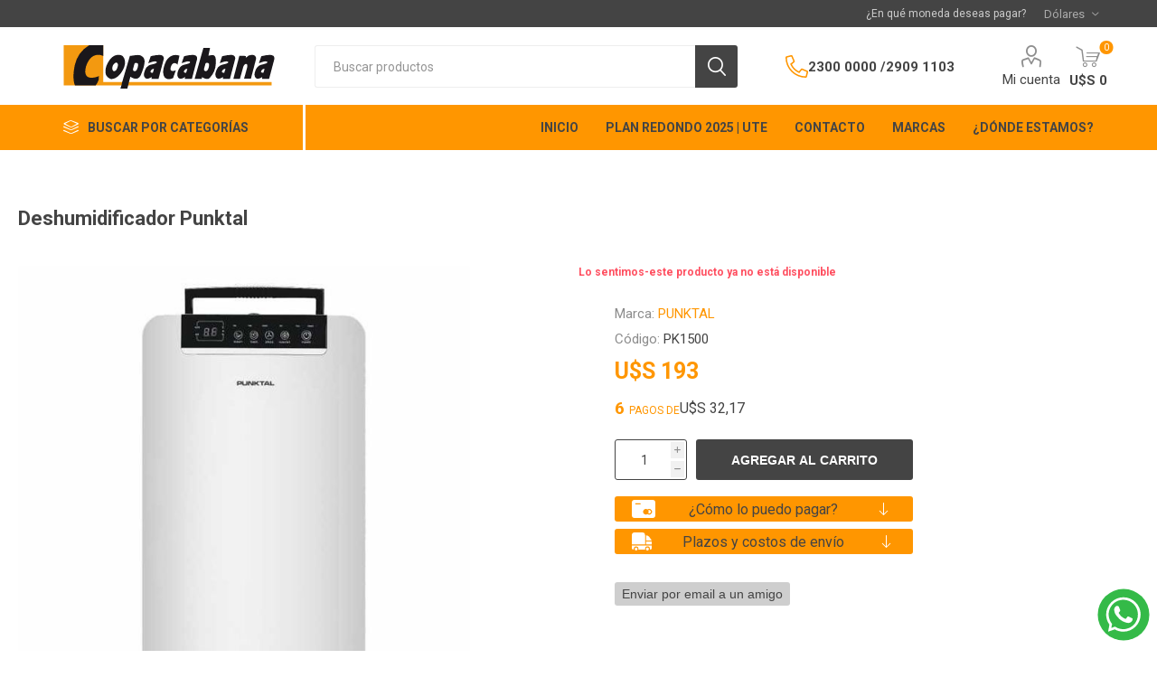

--- FILE ---
content_type: text/html; charset=utf-8
request_url: https://copacabana.com.uy/deshumidificador-punktal
body_size: 42626
content:
<!DOCTYPE html><html lang="es" class="html-product-details-page"><head><title>Copacabana. Deshumidificador Punktal</title><meta charset="UTF-8"><meta name="description" content="Encontrá las mejores marcas en electrodomésticos, cuidado personal, climatización y línea blanca. James Tem GaMa Philips. Garantía oficial. Comprá online y recibí en casa."><meta name="keywords" content="Mejores marcas y garantía oficial"><meta name="generator" content="nopCommerce"><meta name="viewport" content="width=device-width, initial-scale=1, maximum-scale=1, user-scalable=0"><link rel="preload" as="font" href="/Themes/Emporium/Content/icons/emporium-icons.woff" crossorigin><link href="https://fonts.googleapis.com/css?family=Roboto:300,400,700&amp;subset=cyrillic-ext,greek-ext&amp;display=swap" rel="stylesheet"><meta property="og:type" content="product"><meta property="og:title" content="Deshumidificador Punktal"><meta property="og:description" content=""><meta property="og:image" content="https://copacabana.com.uy/images/thumbs/0001451_deshumidificador-punktal_600.jpeg"><meta property="og:image:url" content="https://copacabana.com.uy/images/thumbs/0001451_deshumidificador-punktal_600.jpeg"><meta property="og:url" content="https://copacabana.com.uy/deshumidificador-punktal"><meta property="og:site_name" content="Copacabana"><meta property="twitter:card" content="summary"><meta property="twitter:site" content="Copacabana"><meta property="twitter:title" content="Deshumidificador Punktal"><meta property="twitter:description" content=""><meta property="twitter:image" content="https://copacabana.com.uy/images/thumbs/0001451_deshumidificador-punktal_600.jpeg"><meta property="twitter:url" content="https://copacabana.com.uy/deshumidificador-punktal"><script src="/Plugins/FoxNetSoft.GoogleEnhancedEcommerce/Scripts/googleeehelper.js"></script><script>window.dataLayer=window.dataLayer||[];var GEE_productImpressions=GEE_productImpressions||[],GEE_productDetails=GEE_productDetails||[],GEE_cartproducts=GEE_cartproducts||[],GEE_wishlistproducts=GEE_wishlistproducts||[];GEE_productDetails=[{name:"Deshumidificador Punktal",id:"560",price:"193.00",brand:"PUNKTAL",productId:560}];dataLayer.push({ecommerce:{detail:{actionField:{list:"product"},products:GEE_productDetails},currencyCode:"USD",impressions:GEE_productImpressions}})</script><script>(function(n,t,i,r,u){n[r]=n[r]||[];n[r].push({"gtm.start":(new Date).getTime(),event:"gtm.js"});var e=t.getElementsByTagName(i)[0],f=t.createElement(i),o=r!="dataLayer"?"&l="+r:"";f.async=!0;f.src="https://www.googletagmanager.com/gtm.js?id="+u+o;e.parentNode.insertBefore(f,e)})(window,document,"script","dataLayer","GTM-NVNW6BH")</script><script>!function(n,t,i,r,u,f,e){n.fbq||(u=n.fbq=function(){u.callMethod?u.callMethod.apply(u,arguments):u.queue.push(arguments)},n._fbq||(n._fbq=u),u.push=u,u.loaded=!0,u.version="2.0",u.queue=[],f=t.createElement(i),f.async=!0,f.src=r,e=t.getElementsByTagName(i)[0],e.parentNode.insertBefore(f,e))}(window,document,"script","//connect.facebook.net/en_US/fbevents.js");fbq("init","1918480965031907");fbq("track","PageView");fbq("track","ViewContent",{content_ids:["560"],content_type:"product",value:193,currency:"USD"})</script><noscript><img height="1" width="1" style="display:none" src="https://www.facebook.com/tr?id=1918480965031907&amp;ev=PageView&amp;noscript=1"></noscript><script async src="/Plugins/FoxNetSoft.GoogleAnalytics4/Scripts/GoogleAnalytics4.js"></script><script>window.dataLayer=window.dataLayer||[];var GA4_productImpressions=GA4_productImpressions||[],GA4_productDetails=GA4_productDetails||[],GA4_cartproducts=GA4_cartproducts||[],GA4_wishlistproducts=GA4_wishlistproducts||[]</script><script>(function(n,t,i,r,u){n[r]=n[r]||[];n[r].push({"gtm.start":(new Date).getTime(),event:"gtm.js"});var e=t.getElementsByTagName(i)[0],f=t.createElement(i),o=r!="dataLayer"?"&l="+r:"";f.async=!0;f.src="https://www.googletagmanager.com/gtm.js?id="+u+o;e.parentNode.insertBefore(f,e)})(window,document,"script","dataLayer","GTM-NVNW6BH")</script><link href="/bundles/jcijkcty1in1-inebma6zx1lp6awwkwlm0oyorsaklo.min.css" rel="stylesheet"><link rel="shortcut icon" href="\icons\icons_0\favicon.ico"><body class="product-details-page-body"><noscript><iframe src="https://www.googletagmanager.com/ns.html?id=GTM-NVNW6BH" height="0" width="0" style="display:none;visibility:hidden"></iframe></noscript><noscript><iframe src="https://www.googletagmanager.com/ns.html?id=GTM-NVNW6BH" height="0" width="0" style="display:none;visibility:hidden"></iframe></noscript><div class="ajax-loading-block-window" style="display:none"></div><div id="dialog-notifications-success" title="Notificación" style="display:none"></div><div id="dialog-notifications-error" title="Error" style="display:none"></div><div id="dialog-notifications-warning" title="Advertencia" style="display:none"></div><div id="bar-notification" class="bar-notification-container" data-close="Cerca"></div><!--[if lte IE 8]><div style="clear:both;height:59px;text-align:center;position:relative"><a href="http://www.microsoft.com/windows/internet-explorer/default.aspx" target="_blank"> <img src="/Themes/Emporium/Content/img/ie_warning.jpg" height="42" width="820" alt="You are using an outdated browser. For a faster, safer browsing experience, upgrade for free today."> </a></div><![endif]--><div class="master-wrapper-page"><div class="responsive-nav-wrapper-parent"><div class="responsive-nav-wrapper"><div class="menu-title"><span>Menú</span></div><div class="search-wrap"><span>Búsqueda</span></div><div class="mobile-logo"><a href="/" class="logo"> <svg xmlns="http://www.w3.org/2000/svg" width="auto" height="8.81mm" viewBox="0 0 135 27.8"><g id="Capa_2" data-name="Capa 2"><g id="Layer_1" data-name="Layer 1"><g><polygon points="37.52 23.62 25.35 23.62 25.35 0 0 0 0.03 25.73 36.8 25.73 41.25 25.73 133.23 25.73 133.23 23.66 42.05 23.66 37.52 23.62" fill="#f39910" /><path d="M71.87,16.06l-1.79,5s-2.72,1.48-4.7.12-2.48-5.32.3-11.14c3.53-5.58,8.49-3.29,8.49-3.29l-1.24,5.64s-2.6-2.66-4.09,1.05C67,18.11,71.87,16.06,71.87,16.06Z" fill="#1a171b" /><path d="M95.15,6.34a16.05,16.05,0,0,0-2.41.37l1.05-5-4.27.06L83.88,21.64H88.4l.31-1.18s3.1,2.17,4.77.62a14.2,14.2,0,0,0,4-9.41C97.75,7.15,96.64,6.22,95.15,6.34Zm-2.66,9.17c-.74,1.23-1.49,1.3-2.23.86s-.12-1.92-.12-1.92l.74-2.78s.25-.5,1.3-.31c.93-.06,1,1.05,1,1.05A7.12,7.12,0,0,1,92.49,15.51Z" fill="#1a171b" /><path d="M50,7c-1.58-1.2-4.36-.55-5.57-.37a14.56,14.56,0,0,1-2,.19L37.52,23.49,37,25.73l-.64,2.07h4.45l.48-2.07.54-2.1.9-3.47s4.76,3.8,6.9-1.5S53.12,8.63,50,7Zm-3,8.55c-.74,1.23-1.49,1.3-2.23.86s-.12-1.92-.12-1.92l.74-2.78s.25-.5,1.3-.31c.93-.06,1.05,1.05,1.05,1.05A7.12,7.12,0,0,1,46.93,15.51Z" fill="#1a171b" /><path d="M108.71,21.57h4.21l2.23-8s.86-1.67,1.79-1.61.81,1.3.62,2.23-2,7.3-2,7.3h4.4L123.2,9.07a2.26,2.26,0,0,0-2.48-2.85,4.25,4.25,0,0,0-3.59,1.55l-.5.12.19-1-4.27-.06Z" fill="#1a171b" /><path d="M37.52,6.78c-.87-.56-5-1.86-8.3,3s-2.54,8.3-1.92,9.6a5.85,5.85,0,0,0,2.48,2.16c1.36.5,5.14-.18,8.11-5.57S38.39,7.33,37.52,6.78ZM34.17,15c-.43,1-1.3,2.11-2.41,1.43,0,0-.74-.81-.56-1.43a3.76,3.76,0,0,1,.44-2.23c.37-.56,1.48-2.1,2.53-1.48S34.61,14,34.17,15Z" fill="#1a171b" /><path d="M82.65,6.22A22.55,22.55,0,0,0,78,6.86a6.44,6.44,0,0,0-.9.29l-1.49,4.39a25.13,25.13,0,0,1,3.34-1.11c2-.41,3.21.74.56,1.49s-2.72.59-3.91,1.29a5,5,0,0,0-1.93,2.37c-.06.12-.11.24-.16.36-1.66,3.84,0,5.37,1.14,5.55s3.12-1.13,3.12-1.13l-.13,1.18h4.52v0h0L85.37,9.32S86.42,6.22,82.65,6.22ZM77.42,16c1-1.16,1.81-.77,1.81-.77l-.75,2.4S76,17.9,77.42,16Z" fill="#1a171b" /><path d="M61.29,6.22a22.66,22.66,0,0,0-4.67.64,6.44,6.44,0,0,0-.9.29l-1.49,4.39a25.45,25.45,0,0,1,3.35-1.11c2-.41,3.21.74.55,1.49s-2.71.59-3.9,1.29a5.06,5.06,0,0,0-1.94,2.37l-.16.36c-1.66,3.84,0,5.37,1.15,5.55s3.12-1.13,3.12-1.13l-.14,1.18h4.52v0h0L64,9.32S65.06,6.22,61.29,6.22ZM56.06,16c1-1.16,1.82-.77,1.82-.77l-.76,2.4S54.6,17.9,56.06,16Z" fill="#1a171b" /><path d="M107.07,6.22a22.66,22.66,0,0,0-4.67.64,6.44,6.44,0,0,0-.9.29L100,11.54a25.69,25.69,0,0,1,3.34-1.11c2-.41,3.21.74.56,1.49s-2.72.59-3.91,1.29a5,5,0,0,0-1.93,2.37c-.06.12-.11.24-.16.36-1.66,3.84,0,5.37,1.14,5.55s3.13-1.13,3.13-1.13L102,21.54h4.52v0h0l3.22-12.19S110.84,6.22,107.07,6.22ZM101.84,16c1-1.16,1.81-.77,1.81-.77l-.75,2.4S100.38,17.9,101.84,16Z" fill="#1a171b" /><path d="M132.14,6.22a22.66,22.66,0,0,0-4.67.64,6.44,6.44,0,0,0-.9.29l-1.48,4.39a25.13,25.13,0,0,1,3.34-1.11c2-.41,3.21.74.56,1.49s-2.72.59-3.91,1.29a5.06,5.06,0,0,0-1.94,2.37l-.16.36c-1.66,3.84,0,5.37,1.15,5.55s3.12-1.13,3.12-1.13l-.13,1.18h4.51v0h0l3.22-12.19S135.92,6.22,132.14,6.22ZM126.91,16c1-1.16,1.82-.77,1.82-.77L128,17.6S125.45,17.9,126.91,16Z" fill="#1a171b" /><path d="M25.34,6.92V0h-9A20.14,20.14,0,0,0,7.05,13c-1.84,9,.19,12.73.19,12.73h13.3a11.54,11.54,0,0,0,1.85-3.51,19.46,19.46,0,0,0,.18-2.4s-11.08,4.8-8.31-6.08C17.77,2.86,25.34,6.92,25.34,6.92Z" fill="#1a171b" /></g></g></g></svg> </a></div><div class="shopping-cart-link"></div><div class="personal-button" id="header-links-opener"><span>Menú personal</span></div><div id="header-phone" class="header-phone-mobile ph-show-hide"><div class="ph-fold" style="display:none"><a class="ph-link" href="tel:+59823000000">2300 0000 / </a> <a class="ph-link" href="tel:0059829091103">2909 1103</a></div></div></div></div><div class="header"><div class="header-upper"><div class="header-selectors-wrapper"><div class="currency-text-desktop">¿En qué moneda deseas pagar?</div><div class="currency-selector desktop"><select id="customerCurrency" name="customerCurrency" onchange="setLocation(this.value)" aria-label="Selector de moneda"><option value="https://copacabana.com.uy/changecurrency/12?returnUrl=%2Fdeshumidificador-punktal">Pesos<option selected value="https://copacabana.com.uy/changecurrency/1?returnUrl=%2Fdeshumidificador-punktal">D&#xF3;lares</select></div><div class="currency-selector mobile mobile-selector"><div class="current-currency-selector selector-title">D&#xF3;lares</div><div class="currency-selector-options mobile-collapse"><div class="selector-options-item"><input type="radio" name="currency-selector" id="currency-0" value="https://copacabana.com.uy/changecurrency/12?returnurl=%2Fdeshumidificador-punktal" onclick="setLocation(this.value)"> <label for="currency-0">Pesos</label></div><div class="selector-options-item"><input type="radio" name="currency-selector" id="currency-1" value="https://copacabana.com.uy/changecurrency/1?returnurl=%2Fdeshumidificador-punktal" onclick="setLocation(this.value)" checked> <label for="currency-1">D&#xF3;lares</label></div></div></div></div></div><div class="header-lower"><div class="header-logo"><a href="/" class="logo"> <svg xmlns="http://www.w3.org/2000/svg" width="auto" height="8.81mm" viewBox="0 0 135 27.8"><g id="Capa_2" data-name="Capa 2"><g id="Layer_1" data-name="Layer 1"><g><polygon points="37.52 23.62 25.35 23.62 25.35 0 0 0 0.03 25.73 36.8 25.73 41.25 25.73 133.23 25.73 133.23 23.66 42.05 23.66 37.52 23.62" fill="#f39910" /><path d="M71.87,16.06l-1.79,5s-2.72,1.48-4.7.12-2.48-5.32.3-11.14c3.53-5.58,8.49-3.29,8.49-3.29l-1.24,5.64s-2.6-2.66-4.09,1.05C67,18.11,71.87,16.06,71.87,16.06Z" fill="#1a171b" /><path d="M95.15,6.34a16.05,16.05,0,0,0-2.41.37l1.05-5-4.27.06L83.88,21.64H88.4l.31-1.18s3.1,2.17,4.77.62a14.2,14.2,0,0,0,4-9.41C97.75,7.15,96.64,6.22,95.15,6.34Zm-2.66,9.17c-.74,1.23-1.49,1.3-2.23.86s-.12-1.92-.12-1.92l.74-2.78s.25-.5,1.3-.31c.93-.06,1,1.05,1,1.05A7.12,7.12,0,0,1,92.49,15.51Z" fill="#1a171b" /><path d="M50,7c-1.58-1.2-4.36-.55-5.57-.37a14.56,14.56,0,0,1-2,.19L37.52,23.49,37,25.73l-.64,2.07h4.45l.48-2.07.54-2.1.9-3.47s4.76,3.8,6.9-1.5S53.12,8.63,50,7Zm-3,8.55c-.74,1.23-1.49,1.3-2.23.86s-.12-1.92-.12-1.92l.74-2.78s.25-.5,1.3-.31c.93-.06,1.05,1.05,1.05,1.05A7.12,7.12,0,0,1,46.93,15.51Z" fill="#1a171b" /><path d="M108.71,21.57h4.21l2.23-8s.86-1.67,1.79-1.61.81,1.3.62,2.23-2,7.3-2,7.3h4.4L123.2,9.07a2.26,2.26,0,0,0-2.48-2.85,4.25,4.25,0,0,0-3.59,1.55l-.5.12.19-1-4.27-.06Z" fill="#1a171b" /><path d="M37.52,6.78c-.87-.56-5-1.86-8.3,3s-2.54,8.3-1.92,9.6a5.85,5.85,0,0,0,2.48,2.16c1.36.5,5.14-.18,8.11-5.57S38.39,7.33,37.52,6.78ZM34.17,15c-.43,1-1.3,2.11-2.41,1.43,0,0-.74-.81-.56-1.43a3.76,3.76,0,0,1,.44-2.23c.37-.56,1.48-2.1,2.53-1.48S34.61,14,34.17,15Z" fill="#1a171b" /><path d="M82.65,6.22A22.55,22.55,0,0,0,78,6.86a6.44,6.44,0,0,0-.9.29l-1.49,4.39a25.13,25.13,0,0,1,3.34-1.11c2-.41,3.21.74.56,1.49s-2.72.59-3.91,1.29a5,5,0,0,0-1.93,2.37c-.06.12-.11.24-.16.36-1.66,3.84,0,5.37,1.14,5.55s3.12-1.13,3.12-1.13l-.13,1.18h4.52v0h0L85.37,9.32S86.42,6.22,82.65,6.22ZM77.42,16c1-1.16,1.81-.77,1.81-.77l-.75,2.4S76,17.9,77.42,16Z" fill="#1a171b" /><path d="M61.29,6.22a22.66,22.66,0,0,0-4.67.64,6.44,6.44,0,0,0-.9.29l-1.49,4.39a25.45,25.45,0,0,1,3.35-1.11c2-.41,3.21.74.55,1.49s-2.71.59-3.9,1.29a5.06,5.06,0,0,0-1.94,2.37l-.16.36c-1.66,3.84,0,5.37,1.15,5.55s3.12-1.13,3.12-1.13l-.14,1.18h4.52v0h0L64,9.32S65.06,6.22,61.29,6.22ZM56.06,16c1-1.16,1.82-.77,1.82-.77l-.76,2.4S54.6,17.9,56.06,16Z" fill="#1a171b" /><path d="M107.07,6.22a22.66,22.66,0,0,0-4.67.64,6.44,6.44,0,0,0-.9.29L100,11.54a25.69,25.69,0,0,1,3.34-1.11c2-.41,3.21.74.56,1.49s-2.72.59-3.91,1.29a5,5,0,0,0-1.93,2.37c-.06.12-.11.24-.16.36-1.66,3.84,0,5.37,1.14,5.55s3.13-1.13,3.13-1.13L102,21.54h4.52v0h0l3.22-12.19S110.84,6.22,107.07,6.22ZM101.84,16c1-1.16,1.81-.77,1.81-.77l-.75,2.4S100.38,17.9,101.84,16Z" fill="#1a171b" /><path d="M132.14,6.22a22.66,22.66,0,0,0-4.67.64,6.44,6.44,0,0,0-.9.29l-1.48,4.39a25.13,25.13,0,0,1,3.34-1.11c2-.41,3.21.74.56,1.49s-2.72.59-3.91,1.29a5.06,5.06,0,0,0-1.94,2.37l-.16.36c-1.66,3.84,0,5.37,1.15,5.55s3.12-1.13,3.12-1.13l-.13,1.18h4.51v0h0l3.22-12.19S135.92,6.22,132.14,6.22ZM126.91,16c1-1.16,1.82-.77,1.82-.77L128,17.6S125.45,17.9,126.91,16Z" fill="#1a171b" /><path d="M25.34,6.92V0h-9A20.14,20.14,0,0,0,7.05,13c-1.84,9,.19,12.73.19,12.73h13.3a11.54,11.54,0,0,0,1.85-3.51,19.46,19.46,0,0,0,.18-2.4s-11.08,4.8-8.31-6.08C17.77,2.86,25.34,6.92,25.34,6.92Z" fill="#1a171b" /></g></g></g></svg> </a></div><div class="search-box store-search-box"><div class="close-side-menu"><span class="close-side-menu-text">Buscar productos</span> <span class="close-side-menu-btn">Cerrar</span></div><form method="get" id="small-search-box-form" action="/search"><input type="text" class="search-box-text" id="small-searchterms" autocomplete="off" name="q" placeholder="Buscar productos" aria-label="Buscar tienda"> <input type="hidden" class="instantSearchResourceElement" data-highlightfirstfoundelement="false" data-minkeywordlength="3" data-defaultproductsortoption="0" data-instantsearchurl="/instantSearchFor" data-searchpageurl="/search" data-searchinproductdescriptions="true" data-numberofvisibleproducts="5" data-noresultsresourcetext=" No data found."> <input type="submit" class="button-1 search-box-button" value="Búsqueda"></form></div><div class="header-links-wrapper"><div class="header-links"><ul class="header-links-seccion"><li class="header-phone"><a href="tel:+59823000000">2300 0000 / </a> <a href="tel:0059829091103">2909 1103</a><li><a href="/customer/info" class="ico-account opener" data-loginurl="/login">Mi cuenta</a><div class="profile-menu-box"><div class="close-side-menu"><span class="close-side-menu-text">Mi cuenta</span> <span class="close-side-menu-btn">Cerrar</span></div><div class="header-form-holder"><a href="/register?returnUrl=%2Fdeshumidificador-punktal" class="ico-register">Registrarse</a> <a href="/login?returnUrl=%2Fdeshumidificador-punktal" class="ico-login">Ingresar</a></div></div></ul><div class="mobile-flyout-wrapper"><div class="close-side-menu"><span class="close-side-menu-text">Carrito</span> <span class="close-side-menu-btn">Cerrar</span></div><div id="flyout-cart" class="flyout-cart" data-removeitemfromcarturl="/EmporiumTheme/RemoveItemFromCart" data-flyoutcarturl="/EmporiumTheme/FlyoutShoppingCart"><div id="topcartlink"><a href="/cart" class="ico-cart"> <span class="cart-qty">0</span> <span class="cart-label"> U$S 0 </span> </a></div><div class="mini-shopping-cart"><div class="flyout-cart-scroll-area"><p>No tienes artículos en tu carrito de compras.</div></div></div></div></div></div></div><div class="header-menu-parent"><div class="header-menu categories-in-side-panel"><div class="category-navigation-list-wrapper"><span class="category-navigation-title">Buscar por Categorías</span><ul class="category-navigation-list sticky-flyout"></ul></div><div class="close-menu"><span class="close-menu-text">Menú</span> <span class="close-menu-btn">Cerrar</span></div><ul class="mega-menu" data-isrtlenabled="false" data-enableclickfordropdown="false"><li class="has-sublist mega-menu-categories root-category-items"><a class="with-subcategories" href="/aire-libre">Aire Libre</a><div class="plus-button"></div><div class="sublist-wrap"><ul class="sublist"><li class="back-button"><span>Volver</span><li><a class="lastLevelCategory" href="/bicicletas-infantiles" title="Bicicletas Infantiles"><span>Bicicletas Infantiles</span></a><li><a class="lastLevelCategory" href="/inflables-y-otros" title="Inflables y Otros"><span>Inflables y Otros</span></a><li><a class="lastLevelCategory" href="/piscinas" title="Piscinas"><span>Piscinas</span></a><li><a class="lastLevelCategory" href="/bicicletas-urbana-montana" title="Bicicletas Urbanas y Montaña"><span>Bicicletas Urbanas y Monta&#xF1;a</span></a></ul></div><li class="has-sublist mega-menu-categories root-category-items"><a class="with-subcategories" href="/audio">Audio</a><div class="plus-button"></div><div class="sublist-wrap"><ul class="sublist"><li class="back-button"><span>Volver</span><li><a class="lastLevelCategory" href="/auriculares" title="Auriculares"><span>Auriculares</span></a><li><a class="lastLevelCategory" href="/parlantes" title="Parlantes"><span>Parlantes</span></a><li><a class="lastLevelCategory" href="/radios" title="Radios"><span>Radios</span></a><li><a class="lastLevelCategory" href="/radios-de-auto" title="Radios de Auto"><span>Radios de Auto</span></a></ul></div><li class="mega-menu-categories root-category-items"><a href="/bazar-copacabana">Bazar</a><li class="has-sublist mega-menu-categories root-category-items"><a class="with-subcategories" href="/jugueteria">Beb&#xE9;s y Ni&#xF1;os</a><div class="plus-button"></div><div class="sublist-wrap"><ul class="sublist"><li class="back-button"><span>Volver</span><li><a class="lastLevelCategory" href="/autos-y-buggy" title="Autos y Buggy"><span>Autos y Buggy</span></a><li><a class="lastLevelCategory" href="/inflables" title="Inflables"><span>Inflables</span></a><li><a class="lastLevelCategory" href="/juguetes-varios" title="Juguetes Varios"><span>Juguetes Varios</span></a></ul></div><li class="has-sublist mega-menu-categories root-category-items"><a class="with-subcategories" href="/l%C3%ADnea-blanca">L&#xED;nea Blanca</a><div class="plus-button"></div><div class="sublist-wrap"><ul class="sublist"><li class="back-button"><span>Volver</span><li><a class="lastLevelCategory" href="/anafes" title="Anafes"><span>Anafes</span></a><li class="has-sublist"><a href="/calentadores-de-agua" title="Calentadores de Agua" class="with-subcategories"><span>Calentadores de Agua</span></a><div class="plus-button"></div><div class="sublist-wrap"><ul class="sublist"><li class="back-button"><span>Volver</span><li><a class="lastLevelCategory" href="/tanque-de-acero" title="Tanque de Acero"><span>Tanque de Acero</span></a><li><a class="lastLevelCategory" href="/tanque-de-cobre" title="Tanque de Cobre"><span>Tanque de Cobre</span></a></ul></div><li><a class="lastLevelCategory" href="/campanas" title="Campanas"><span>Campanas</span></a><li class="has-sublist"><a href="/cocinas" title="Cocinas" class="with-subcategories"><span>Cocinas</span></a><div class="plus-button"></div><div class="sublist-wrap"><ul class="sublist"><li class="back-button"><span>Volver</span><li><a class="lastLevelCategory" href="/cocinas-a-gas" title="Cocinas a Gas"><span>Cocinas a Gas</span></a><li><a class="lastLevelCategory" href="/cocinas-combinadas" title="Cocinas Combinadas"><span>Cocinas Combinadas</span></a><li><a class="lastLevelCategory" href="/cocinas-electricas" title="Cocinas Eléctricas"><span>Cocinas El&#xE9;ctricas</span></a></ul></div><li><a class="lastLevelCategory" href="/empotrables" title="Empotrables"><span>Empotrables</span></a><li><a class="lastLevelCategory" href="/enfriadora-de-vinos" title="Enfriadora de Vinos"><span>Enfriadora de Vinos</span></a><li><a class="lastLevelCategory" href="/freezer" title="Freezer"><span>Freezer</span></a><li><a class="lastLevelCategory" href="/frigobares" title="Frigobares"><span>Frigobares</span></a><li class="has-sublist"><a href="/heladeras" title="Heladeras" class="with-subcategories"><span>Heladeras</span></a><div class="plus-button"></div><div class="sublist-wrap"><ul class="sublist"><li class="back-button"><span>Volver</span><li><a class="lastLevelCategory" href="/heladeras-fr%C3%ADo-h%C3%BAmedo" title="Heladeras Frío Húmedo"><span>Heladeras Fr&#xED;o H&#xFA;medo</span></a><li><a class="lastLevelCategory" href="/heladeras-fr%C3%ADo-seco" title="Heladeras Frío Seco"><span>Heladeras Fr&#xED;o Seco</span></a><li><a class="lastLevelCategory" href="/heladeras-side-by-side" title="Heladeras Side by Side"><span>Heladeras Side by Side</span></a></ul></div><li><a class="lastLevelCategory" href="/hornos-de-empotrar" title="Hornos de Empotrar"><span>Hornos de Empotrar</span></a><li><a class="lastLevelCategory" href="/hornos-el%C3%A9ctricos" title="Hornos Eléctricos"><span>Hornos El&#xE9;ctricos</span></a><li><a class="lastLevelCategory" href="/hornos-microondas" title="Hornos Microondas"><span>Hornos Microondas</span></a><li><a class="lastLevelCategory" href="/lavavajillas" title="Lavavajillas"><span>Lavavajillas</span></a><li class="has-sublist"><a href="/l%C3%ADnea-blanca-lavado" title="Lavado" class="with-subcategories"><span>Lavado</span></a><div class="plus-button"></div><div class="sublist-wrap"><ul class="sublist"><li class="back-button"><span>Volver</span><li><a class="lastLevelCategory" href="/lavarropas" title="Lavarropas"><span>Lavarropas</span></a><li><a class="lastLevelCategory" href="/lavasecarropas" title="Lavasecarropas"><span>Lavasecarropas</span></a><li><a class="lastLevelCategory" href="/secarropas" title="Secarropas"><span>Secarropas</span></a></ul></div></ul></div><li class="has-sublist mega-menu-categories root-category-items"><a class="with-subcategories" href="/cuidado-personal">Cuidado Personal</a><div class="plus-button"></div><div class="sublist-wrap"><ul class="sublist"><li class="back-button"><span>Volver</span><li><a class="lastLevelCategory" href="/afeitadoras" title="Afeitadoras"><span>Afeitadoras</span></a><li><a class="lastLevelCategory" href="/balanzas" title="Balanzas"><span>Balanzas</span></a><li><a class="lastLevelCategory" href="/cepillos-alisadores" title="Cepillos Alisadores"><span>Cepillos Alisadores</span></a><li><a class="lastLevelCategory" href="/cortabarba-y-cortapelos" title="Cortabarba y Cortapelos"><span>Cortabarba y Cortapelos</span></a><li class="has-sublist"><a href="/depiladoras" title="Depiladoras" class="with-subcategories"><span>Depiladoras</span></a><div class="plus-button"></div><div class="sublist-wrap"><ul class="sublist"><li class="back-button"><span>Volver</span><li><a class="lastLevelCategory" href="/depiladoras-gama" title="Depiladoras Gama"><span>Depiladoras Gama</span></a></ul></div><li><a class="lastLevelCategory" href="/masajeadores" title="Masajeadores"><span>Masajeadores</span></a><li><a class="lastLevelCategory" href="/planchitas-y-rizadores" title="Planchitas y Rizadores"><span>Planchitas y Rizadores</span></a><li><a class="lastLevelCategory" href="/secadores" title="Secadores"><span>Secadores</span></a><li><a class="lastLevelCategory" href="/varios" title="Varios"><span>Varios</span></a><li><a class="lastLevelCategory" href="/linea-keration-gama-italy" title="Línea Keration Ga.Ma Italy"><span>L&#xED;nea Keration Ga.Ma Italy</span></a></ul></div><li class="has-sublist mega-menu-categories root-category-items"><a class="with-subcategories" href="/hogar">Hogar</a><div class="plus-button"></div><div class="sublist-wrap"><ul class="sublist"><li class="back-button"><span>Volver</span><li><a class="lastLevelCategory" href="/aspiradoras-y-enceradoras" title="Aspiradoras y Enceradoras"><span>Aspiradoras y Enceradoras</span></a><li class="has-sublist"><a href="/climatizaci%C3%B3n" title="Climatización" class="with-subcategories"><span>Climatizaci&#xF3;n</span></a><div class="plus-button"></div><div class="sublist-wrap"><ul class="sublist"><li class="back-button"><span>Volver</span><li><a class="lastLevelCategory" href="/deshumificadores" title="Deshumificadores"><span>Deshumificadores</span></a><li><a class="lastLevelCategory" href="/aire-acondicionado" title="Aire Acondicionado"><span>Aire Acondicionado</span></a><li><a class="lastLevelCategory" href="/calientacamas" title="Calientacamas"><span>Calientacamas</span></a><li><a class="lastLevelCategory" href="/estufas" title="Estufas"><span>Estufas</span></a><li><a class="lastLevelCategory" href="/ventiladores" title="Ventiladores"><span>Ventiladores</span></a></ul></div><li><a class="lastLevelCategory" href="/extractores-de-ba%C3%B1o" title="Extractores de Baño"><span>Extractores de Ba&#xF1;o</span></a><li><a class="lastLevelCategory" href="/extractores-de-cocina" title="Extractores de Cocina"><span>Extractores de Cocina</span></a><li><a class="lastLevelCategory" href="/jarras-y-filtros" title="Jarras y Filtros"><span>Jarras y Filtros</span></a><li><a class="lastLevelCategory" href="/m%C3%A1quinas-de-coser" title="Máquinas de Coser"><span>M&#xE1;quinas de Coser</span></a><li><a class="lastLevelCategory" href="/planchas" title="Planchas"><span>Planchas</span></a><li><a class="lastLevelCategory" href="/varios-limpieza" title="Varios Limpieza"><span>Varios Limpieza</span></a></ul></div><li class="has-sublist mega-menu-categories root-category-items"><a class="with-subcategories" href="/peque%C3%B1os-electrodom%C3%A9sticos">Peque&#xF1;os Electrodom&#xE9;sticos</a><div class="plus-button"></div><div class="sublist-wrap"><ul class="sublist"><li class="back-button"><span>Volver</span><li><a class="lastLevelCategory" href="/balanzas-de-cocina" title="Balanzas de Cocina"><span>Balanzas de Cocina</span></a><li><a class="lastLevelCategory" href="/batidoras" title="Batidoras"><span>Batidoras</span></a><li><a class="lastLevelCategory" href="/cafeteras" title="Cafeteras"><span>Cafeteras</span></a><li><a class="lastLevelCategory" href="/exprimidores" title="Exprimidores"><span>Exprimidores</span></a><li><a class="lastLevelCategory" href="/freidoras" title="Freidoras"><span>Freidoras</span></a><li><a class="lastLevelCategory" href="/grill" title="Grill"><span>Grill</span></a><li><a class="lastLevelCategory" href="/jarras-el%C3%A9ctricas" title="Jarras Eléctricas"><span>Jarras El&#xE9;ctricas</span></a><li><a class="lastLevelCategory" href="/jugueras" title="Jugueras"><span>Jugueras</span></a><li><a class="lastLevelCategory" href="/licuadoras" title="Licuadoras"><span>Licuadoras</span></a><li><a class="lastLevelCategory" href="/mixer" title="Mixer"><span>Mixer</span></a><li><a class="lastLevelCategory" href="/paneteras" title="Paneteras"><span>Paneteras</span></a><li><a class="lastLevelCategory" href="/procesadoras" title="Procesadoras"><span>Procesadoras</span></a><li><a class="lastLevelCategory" href="/sandwicheras" title="Sandwicheras"><span>Sandwicheras</span></a><li><a class="lastLevelCategory" href="/soup-maker" title="Soup Maker"><span>Soup Maker</span></a><li><a class="lastLevelCategory" href="/tostadoras" title="Tostadoras"><span>Tostadoras</span></a></ul></div><li class="has-sublist mega-menu-categories root-category-items"><a class="with-subcategories" href="/tecnolog%C3%ADa">Tecnolog&#xED;a</a><div class="plus-button"></div><div class="sublist-wrap"><ul class="sublist"><li class="back-button"><span>Volver</span><li class="has-sublist"><a href="/telefon%C3%ADa" title="Telefonía" class="with-subcategories"><span>Telefon&#xED;a</span></a><div class="plus-button"></div><div class="sublist-wrap"><ul class="sublist"><li class="back-button"><span>Volver</span><li><a class="lastLevelCategory" href="/tel%C3%A9fonos-de-mesa-o-pared" title="Teléfonos de Mesa o Pared"><span>Tel&#xE9;fonos de Mesa o Pared</span></a><li><a class="lastLevelCategory" href="/tel%C3%A9fonos-inal%C3%A1mbricos" title="Teléfonos Inalámbricos"><span>Tel&#xE9;fonos Inal&#xE1;mbricos</span></a></ul></div><li><a class="lastLevelCategory" href="/varios-tecnolog%C3%ADa" title="Varios Tecnología"><span>Varios Tecnolog&#xED;a</span></a></ul></div><li class="has-sublist mega-menu-categories root-category-items"><a class="with-subcategories" href="/tv-y-video">TV y Video</a><div class="plus-button"></div><div class="sublist-wrap"><ul class="sublist"><li class="back-button"><span>Volver</span><li><a class="lastLevelCategory" href="/accesorios-tv-y-video" title="Accesorios TV y Video"><span>Accesorios TV y Video</span></a><li><a class="lastLevelCategory" href="/led-tv" title="Led TV"><span>Led TV</span></a></ul></div><li><a href="/" title="Inicio"><span> Inicio</span></a><li><a href="/plan-2025-ute" title="Plan Redondo 2025 | UTE"><span> Plan Redondo 2025 | UTE</span></a><li><a href="/contactus" title="Contacto"><span> Contacto</span></a><li class="has-sublist"><a href="https://copacabana.com.uy/manufacturer/all" class="with-subcategories" title="Marcas"><span> Marcas</span></a><div class="plus-button"></div><div class="sublist-wrap"><ul class="sublist"><li class="back-button"><span>Volver</span><li><a href="/tem" title="TEM"><span> TEM</span></a><li><a href="/gama" title="GA.MA"><span> GA.MA</span></a><li><a href="/james" title="JAMES"><span> JAMES</span></a><li><a href="https://copacabana.com.uy/manufacturer/all" title="Ver todas..."><span> Ver todas...</span></a></ul></div><li><a href="/casa-centro" title="¿Dónde estamos?"><span> &#xBF;D&#xF3;nde estamos?</span></a></ul><ul class="mega-menu-responsive"><li class="all-categories"><span class="labelfornextplusbutton">Buscar por Categorías</span><div class="plus-button"></div><div class="sublist-wrap"><ul class="sublist"><li class="back-button"><span>Volver</span><li class="has-sublist mega-menu-categories root-category-items"><a class="with-subcategories" href="/aire-libre">Aire Libre</a><div class="plus-button"></div><div class="sublist-wrap"><ul class="sublist"><li class="back-button"><span>Volver</span><li><a class="lastLevelCategory" href="/bicicletas-infantiles" title="Bicicletas Infantiles"><span>Bicicletas Infantiles</span></a><li><a class="lastLevelCategory" href="/inflables-y-otros" title="Inflables y Otros"><span>Inflables y Otros</span></a><li><a class="lastLevelCategory" href="/piscinas" title="Piscinas"><span>Piscinas</span></a><li><a class="lastLevelCategory" href="/bicicletas-urbana-montana" title="Bicicletas Urbanas y Montaña"><span>Bicicletas Urbanas y Monta&#xF1;a</span></a></ul></div><li class="has-sublist mega-menu-categories root-category-items"><a class="with-subcategories" href="/audio">Audio</a><div class="plus-button"></div><div class="sublist-wrap"><ul class="sublist"><li class="back-button"><span>Volver</span><li><a class="lastLevelCategory" href="/auriculares" title="Auriculares"><span>Auriculares</span></a><li><a class="lastLevelCategory" href="/parlantes" title="Parlantes"><span>Parlantes</span></a><li><a class="lastLevelCategory" href="/radios" title="Radios"><span>Radios</span></a><li><a class="lastLevelCategory" href="/radios-de-auto" title="Radios de Auto"><span>Radios de Auto</span></a></ul></div><li class="mega-menu-categories root-category-items"><a href="/bazar-copacabana">Bazar</a><li class="has-sublist mega-menu-categories root-category-items"><a class="with-subcategories" href="/jugueteria">Beb&#xE9;s y Ni&#xF1;os</a><div class="plus-button"></div><div class="sublist-wrap"><ul class="sublist"><li class="back-button"><span>Volver</span><li><a class="lastLevelCategory" href="/autos-y-buggy" title="Autos y Buggy"><span>Autos y Buggy</span></a><li><a class="lastLevelCategory" href="/inflables" title="Inflables"><span>Inflables</span></a><li><a class="lastLevelCategory" href="/juguetes-varios" title="Juguetes Varios"><span>Juguetes Varios</span></a></ul></div><li class="has-sublist mega-menu-categories root-category-items"><a class="with-subcategories" href="/l%C3%ADnea-blanca">L&#xED;nea Blanca</a><div class="plus-button"></div><div class="sublist-wrap"><ul class="sublist"><li class="back-button"><span>Volver</span><li><a class="lastLevelCategory" href="/anafes" title="Anafes"><span>Anafes</span></a><li class="has-sublist"><a href="/calentadores-de-agua" title="Calentadores de Agua" class="with-subcategories"><span>Calentadores de Agua</span></a><div class="plus-button"></div><div class="sublist-wrap"><ul class="sublist"><li class="back-button"><span>Volver</span><li><a class="lastLevelCategory" href="/tanque-de-acero" title="Tanque de Acero"><span>Tanque de Acero</span></a><li><a class="lastLevelCategory" href="/tanque-de-cobre" title="Tanque de Cobre"><span>Tanque de Cobre</span></a></ul></div><li><a class="lastLevelCategory" href="/campanas" title="Campanas"><span>Campanas</span></a><li class="has-sublist"><a href="/cocinas" title="Cocinas" class="with-subcategories"><span>Cocinas</span></a><div class="plus-button"></div><div class="sublist-wrap"><ul class="sublist"><li class="back-button"><span>Volver</span><li><a class="lastLevelCategory" href="/cocinas-a-gas" title="Cocinas a Gas"><span>Cocinas a Gas</span></a><li><a class="lastLevelCategory" href="/cocinas-combinadas" title="Cocinas Combinadas"><span>Cocinas Combinadas</span></a><li><a class="lastLevelCategory" href="/cocinas-electricas" title="Cocinas Eléctricas"><span>Cocinas El&#xE9;ctricas</span></a></ul></div><li><a class="lastLevelCategory" href="/empotrables" title="Empotrables"><span>Empotrables</span></a><li><a class="lastLevelCategory" href="/enfriadora-de-vinos" title="Enfriadora de Vinos"><span>Enfriadora de Vinos</span></a><li><a class="lastLevelCategory" href="/freezer" title="Freezer"><span>Freezer</span></a><li><a class="lastLevelCategory" href="/frigobares" title="Frigobares"><span>Frigobares</span></a><li class="has-sublist"><a href="/heladeras" title="Heladeras" class="with-subcategories"><span>Heladeras</span></a><div class="plus-button"></div><div class="sublist-wrap"><ul class="sublist"><li class="back-button"><span>Volver</span><li><a class="lastLevelCategory" href="/heladeras-fr%C3%ADo-h%C3%BAmedo" title="Heladeras Frío Húmedo"><span>Heladeras Fr&#xED;o H&#xFA;medo</span></a><li><a class="lastLevelCategory" href="/heladeras-fr%C3%ADo-seco" title="Heladeras Frío Seco"><span>Heladeras Fr&#xED;o Seco</span></a><li><a class="lastLevelCategory" href="/heladeras-side-by-side" title="Heladeras Side by Side"><span>Heladeras Side by Side</span></a></ul></div><li><a class="lastLevelCategory" href="/hornos-de-empotrar" title="Hornos de Empotrar"><span>Hornos de Empotrar</span></a><li><a class="lastLevelCategory" href="/hornos-el%C3%A9ctricos" title="Hornos Eléctricos"><span>Hornos El&#xE9;ctricos</span></a><li><a class="lastLevelCategory" href="/hornos-microondas" title="Hornos Microondas"><span>Hornos Microondas</span></a><li><a class="lastLevelCategory" href="/lavavajillas" title="Lavavajillas"><span>Lavavajillas</span></a><li class="has-sublist"><a href="/l%C3%ADnea-blanca-lavado" title="Lavado" class="with-subcategories"><span>Lavado</span></a><div class="plus-button"></div><div class="sublist-wrap"><ul class="sublist"><li class="back-button"><span>Volver</span><li><a class="lastLevelCategory" href="/lavarropas" title="Lavarropas"><span>Lavarropas</span></a><li><a class="lastLevelCategory" href="/lavasecarropas" title="Lavasecarropas"><span>Lavasecarropas</span></a><li><a class="lastLevelCategory" href="/secarropas" title="Secarropas"><span>Secarropas</span></a></ul></div></ul></div><li class="has-sublist mega-menu-categories root-category-items"><a class="with-subcategories" href="/cuidado-personal">Cuidado Personal</a><div class="plus-button"></div><div class="sublist-wrap"><ul class="sublist"><li class="back-button"><span>Volver</span><li><a class="lastLevelCategory" href="/afeitadoras" title="Afeitadoras"><span>Afeitadoras</span></a><li><a class="lastLevelCategory" href="/balanzas" title="Balanzas"><span>Balanzas</span></a><li><a class="lastLevelCategory" href="/cepillos-alisadores" title="Cepillos Alisadores"><span>Cepillos Alisadores</span></a><li><a class="lastLevelCategory" href="/cortabarba-y-cortapelos" title="Cortabarba y Cortapelos"><span>Cortabarba y Cortapelos</span></a><li class="has-sublist"><a href="/depiladoras" title="Depiladoras" class="with-subcategories"><span>Depiladoras</span></a><div class="plus-button"></div><div class="sublist-wrap"><ul class="sublist"><li class="back-button"><span>Volver</span><li><a class="lastLevelCategory" href="/depiladoras-gama" title="Depiladoras Gama"><span>Depiladoras Gama</span></a></ul></div><li><a class="lastLevelCategory" href="/masajeadores" title="Masajeadores"><span>Masajeadores</span></a><li><a class="lastLevelCategory" href="/planchitas-y-rizadores" title="Planchitas y Rizadores"><span>Planchitas y Rizadores</span></a><li><a class="lastLevelCategory" href="/secadores" title="Secadores"><span>Secadores</span></a><li><a class="lastLevelCategory" href="/varios" title="Varios"><span>Varios</span></a><li><a class="lastLevelCategory" href="/linea-keration-gama-italy" title="Línea Keration Ga.Ma Italy"><span>L&#xED;nea Keration Ga.Ma Italy</span></a></ul></div><li class="has-sublist mega-menu-categories root-category-items"><a class="with-subcategories" href="/hogar">Hogar</a><div class="plus-button"></div><div class="sublist-wrap"><ul class="sublist"><li class="back-button"><span>Volver</span><li><a class="lastLevelCategory" href="/aspiradoras-y-enceradoras" title="Aspiradoras y Enceradoras"><span>Aspiradoras y Enceradoras</span></a><li class="has-sublist"><a href="/climatizaci%C3%B3n" title="Climatización" class="with-subcategories"><span>Climatizaci&#xF3;n</span></a><div class="plus-button"></div><div class="sublist-wrap"><ul class="sublist"><li class="back-button"><span>Volver</span><li><a class="lastLevelCategory" href="/deshumificadores" title="Deshumificadores"><span>Deshumificadores</span></a><li><a class="lastLevelCategory" href="/aire-acondicionado" title="Aire Acondicionado"><span>Aire Acondicionado</span></a><li><a class="lastLevelCategory" href="/calientacamas" title="Calientacamas"><span>Calientacamas</span></a><li><a class="lastLevelCategory" href="/estufas" title="Estufas"><span>Estufas</span></a><li><a class="lastLevelCategory" href="/ventiladores" title="Ventiladores"><span>Ventiladores</span></a></ul></div><li><a class="lastLevelCategory" href="/extractores-de-ba%C3%B1o" title="Extractores de Baño"><span>Extractores de Ba&#xF1;o</span></a><li><a class="lastLevelCategory" href="/extractores-de-cocina" title="Extractores de Cocina"><span>Extractores de Cocina</span></a><li><a class="lastLevelCategory" href="/jarras-y-filtros" title="Jarras y Filtros"><span>Jarras y Filtros</span></a><li><a class="lastLevelCategory" href="/m%C3%A1quinas-de-coser" title="Máquinas de Coser"><span>M&#xE1;quinas de Coser</span></a><li><a class="lastLevelCategory" href="/planchas" title="Planchas"><span>Planchas</span></a><li><a class="lastLevelCategory" href="/varios-limpieza" title="Varios Limpieza"><span>Varios Limpieza</span></a></ul></div><li class="has-sublist mega-menu-categories root-category-items"><a class="with-subcategories" href="/peque%C3%B1os-electrodom%C3%A9sticos">Peque&#xF1;os Electrodom&#xE9;sticos</a><div class="plus-button"></div><div class="sublist-wrap"><ul class="sublist"><li class="back-button"><span>Volver</span><li><a class="lastLevelCategory" href="/balanzas-de-cocina" title="Balanzas de Cocina"><span>Balanzas de Cocina</span></a><li><a class="lastLevelCategory" href="/batidoras" title="Batidoras"><span>Batidoras</span></a><li><a class="lastLevelCategory" href="/cafeteras" title="Cafeteras"><span>Cafeteras</span></a><li><a class="lastLevelCategory" href="/exprimidores" title="Exprimidores"><span>Exprimidores</span></a><li><a class="lastLevelCategory" href="/freidoras" title="Freidoras"><span>Freidoras</span></a><li><a class="lastLevelCategory" href="/grill" title="Grill"><span>Grill</span></a><li><a class="lastLevelCategory" href="/jarras-el%C3%A9ctricas" title="Jarras Eléctricas"><span>Jarras El&#xE9;ctricas</span></a><li><a class="lastLevelCategory" href="/jugueras" title="Jugueras"><span>Jugueras</span></a><li><a class="lastLevelCategory" href="/licuadoras" title="Licuadoras"><span>Licuadoras</span></a><li><a class="lastLevelCategory" href="/mixer" title="Mixer"><span>Mixer</span></a><li><a class="lastLevelCategory" href="/paneteras" title="Paneteras"><span>Paneteras</span></a><li><a class="lastLevelCategory" href="/procesadoras" title="Procesadoras"><span>Procesadoras</span></a><li><a class="lastLevelCategory" href="/sandwicheras" title="Sandwicheras"><span>Sandwicheras</span></a><li><a class="lastLevelCategory" href="/soup-maker" title="Soup Maker"><span>Soup Maker</span></a><li><a class="lastLevelCategory" href="/tostadoras" title="Tostadoras"><span>Tostadoras</span></a></ul></div><li class="has-sublist mega-menu-categories root-category-items"><a class="with-subcategories" href="/tecnolog%C3%ADa">Tecnolog&#xED;a</a><div class="plus-button"></div><div class="sublist-wrap"><ul class="sublist"><li class="back-button"><span>Volver</span><li class="has-sublist"><a href="/telefon%C3%ADa" title="Telefonía" class="with-subcategories"><span>Telefon&#xED;a</span></a><div class="plus-button"></div><div class="sublist-wrap"><ul class="sublist"><li class="back-button"><span>Volver</span><li><a class="lastLevelCategory" href="/tel%C3%A9fonos-de-mesa-o-pared" title="Teléfonos de Mesa o Pared"><span>Tel&#xE9;fonos de Mesa o Pared</span></a><li><a class="lastLevelCategory" href="/tel%C3%A9fonos-inal%C3%A1mbricos" title="Teléfonos Inalámbricos"><span>Tel&#xE9;fonos Inal&#xE1;mbricos</span></a></ul></div><li><a class="lastLevelCategory" href="/varios-tecnolog%C3%ADa" title="Varios Tecnología"><span>Varios Tecnolog&#xED;a</span></a></ul></div><li class="has-sublist mega-menu-categories root-category-items"><a class="with-subcategories" href="/tv-y-video">TV y Video</a><div class="plus-button"></div><div class="sublist-wrap"><ul class="sublist"><li class="back-button"><span>Volver</span><li><a class="lastLevelCategory" href="/accesorios-tv-y-video" title="Accesorios TV y Video"><span>Accesorios TV y Video</span></a><li><a class="lastLevelCategory" href="/led-tv" title="Led TV"><span>Led TV</span></a></ul></div></ul></div><li><a href="/" title="Inicio"><span> Inicio</span></a><li><a href="/plan-2025-ute" title="Plan Redondo 2025 | UTE"><span> Plan Redondo 2025 | UTE</span></a><li><a href="/contactus" title="Contacto"><span> Contacto</span></a><li class="has-sublist"><a href="https://copacabana.com.uy/manufacturer/all" class="with-subcategories" title="Marcas"><span> Marcas</span></a><div class="plus-button"></div><div class="sublist-wrap"><ul class="sublist"><li class="back-button"><span>Volver</span><li><a href="/tem" title="TEM"><span> TEM</span></a><li><a href="/gama" title="GA.MA"><span> GA.MA</span></a><li><a href="/james" title="JAMES"><span> JAMES</span></a><li><a href="https://copacabana.com.uy/manufacturer/all" title="Ver todas..."><span> Ver todas...</span></a></ul></div><li><a href="/casa-centro" title="¿Dónde estamos?"><span> &#xBF;D&#xF3;nde estamos?</span></a></ul><div class="mobile-menu-items"></div></div></div></div><div class="overlayOffCanvas"></div><div class="master-wrapper-content"><div class="ajaxCartInfo" data-getajaxcartbuttonurl="/NopAjaxCart/GetAjaxCartButtonsAjax" data-productpageaddtocartbuttonselector=".add-to-cart-button" data-productboxaddtocartbuttonselector=".product-box-add-to-cart-button" data-productboxproductitemelementselector=".product-item" data-usenopnotification="False" data-nopnotificationcartresource="Producto agregado a su &lt;a href = &#34;/cart&#34;>carrito&lt;/a>" data-nopnotificationwishlistresource="El producto se ha añadido a su &lt;a href=&#34;/wishlist&#34;>lista de deseos&lt;/a>" data-enableonproductpage="True" data-enableoncatalogpages="True" data-minishoppingcartquatityformattingresource="{0}" data-miniwishlistquatityformattingresource="{0}" data-addtowishlistbuttonselector=".add-to-wishlist-button"></div><input id="addProductVariantToCartUrl" name="addProductVariantToCartUrl" type="hidden" value="/AddProductFromProductDetailsPageToCartAjax"> <input id="addProductToCartUrl" name="addProductToCartUrl" type="hidden" value="/AddProductToCartAjax"> <input id="miniShoppingCartUrl" name="miniShoppingCartUrl" type="hidden" value="/MiniShoppingCart"> <input id="flyoutShoppingCartUrl" name="flyoutShoppingCartUrl" type="hidden" value="/NopAjaxCartFlyoutShoppingCart"> <input id="checkProductAttributesUrl" name="checkProductAttributesUrl" type="hidden" value="/CheckIfProductOrItsAssociatedProductsHasAttributes"> <input id="getMiniProductDetailsViewUrl" name="getMiniProductDetailsViewUrl" type="hidden" value="/GetMiniProductDetailsView"> <input id="flyoutShoppingCartPanelSelector" name="flyoutShoppingCartPanelSelector" type="hidden" value="#flyout-cart"> <input id="shoppingCartMenuLinkSelector" name="shoppingCartMenuLinkSelector" type="hidden" value=".cart-qty"> <input id="wishlistMenuLinkSelector" name="wishlistMenuLinkSelector" type="hidden" value="span.wishlist-qty"><div id="product-ribbon-info" data-productid="560" data-productboxselector=".product-item, .item-holder" data-productboxpicturecontainerselector=".picture, .item-picture" data-productpagepicturesparentcontainerselector=".product-essential" data-productpagebugpicturecontainerselector=".picture" data-retrieveproductribbonsurl="/RetrieveProductRibbons"></div><div class="master-column-wrapper"><div class="center-1"><div class="page product-details-page"><div class="page-body"><script>window.dataLayer=window.dataLayer||[];var GA4_productImpressions=GA4_productImpressions||[],GA4_productDetails=GA4_productDetails||[];GA4_productDetails=[{item_name:"Deshumidificador Punktal",item_id:"560",price:"193.00",item_brand:"PUNKTAL",productId:560}];dataLayer.push({event:"ga4_view_item",ecommerce:{currency:"USD",items:GA4_productDetails}})</script><form method="post" id="product-details-form" action="/deshumidificador-punktal"><div itemscope itemtype="http://schema.org/Product"><meta itemprop="name" content="Deshumidificador Punktal"><meta itemprop="sku" content="PK1500"><meta itemprop="gtin"><meta itemprop="mpn"><meta itemprop="description"><meta itemprop="image" content="https://copacabana.com.uy/images/thumbs/0001451_deshumidificador-punktal_600.jpeg"><meta itemprop="brand" content="PUNKTAL"><div itemprop="offers" itemscope itemtype="http://schema.org/Offer"><meta itemprop="url" content="https://copacabana.com.uy/deshumidificador-punktal"><meta itemprop="price" content="193.00"><meta itemprop="priceCurrency" content="USD"><meta itemprop="priceValidUntil"><meta itemprop="availability" content="http://schema.org/OutOfStock"></div><div itemprop="review" itemscope itemtype="http://schema.org/Review"><meta itemprop="author" content="ALL"><meta itemprop="url" content="/productreviews/560"></div></div><div data-productid="560"><div class="product-essential"><div class="mobile-name-holder"></div><div class="mobile-prev-next-holder"></div><input type="hidden" class="cloudZoomAdjustPictureOnProductAttributeValueChange" data-productid="560" data-isintegratedbywidget="true"> <input type="hidden" class="cloudZoomEnableClickToZoom"><div class="gallery sevenspikes-cloudzoom-gallery"><div class="picture-wrapper"><div class="picture" id="sevenspikes-cloud-zoom" data-zoomwindowelementid="" data-selectoroftheparentelementofthecloudzoomwindow="" data-defaultimagecontainerselector=".product-essential .gallery" data-zoom-window-width="400" data-zoom-window-height="360"><a href="https://copacabana.com.uy/images/thumbs/0001451_deshumidificador-punktal.jpeg" data-full-image-url="https://copacabana.com.uy/images/thumbs/0001451_deshumidificador-punktal.jpeg" class="picture-link" id="zoom1"> <img src="https://copacabana.com.uy/images/thumbs/0001451_deshumidificador-punktal_600.jpeg" alt="Imagen de Deshumidificador Punktal" class="cloudzoom" id="cloudZoomImage" itemprop="image" data-cloudzoom="appendSelector: '.picture-wrapper', zoomOffsetX: 10, zoomOffsetY: 0, autoInside: 1024, tintOpacity: 0, zoomWidth: 400, zoomHeight: 360, easing: 3, touchStartDelay: true, zoomFlyOut: false, disableZoom: 'auto'"> </a></div></div><div class="picture-thumbs"><a class="cloudzoom-gallery thumb-item" data-full-image-url="https://copacabana.com.uy/images/thumbs/0001451_deshumidificador-punktal.jpeg" data-cloudzoom="appendSelector: '.picture-wrapper', zoomOffsetX: 10, zoomOffsetY: 0, autoInside: 1024, tintOpacity: 0, zoomWidth: 400, zoomHeight: 360, useZoom: '.cloudzoom', image: 'https://copacabana.com.uy/images/thumbs/0001451_deshumidificador-punktal_600.jpeg', zoomImage: 'https://copacabana.com.uy/images/thumbs/0001451_deshumidificador-punktal.jpeg', easing: 3, touchStartDelay: true, zoomFlyOut: false, disableZoom: 'auto'"> <img class="cloud-zoom-gallery-img" src="https://copacabana.com.uy/images/thumbs/0001451_deshumidificador-punktal_100.jpeg" alt="Imagen de Deshumidificador Punktal"> </a> <a class="cloudzoom-gallery thumb-item" data-full-image-url="https://copacabana.com.uy/images/thumbs/0001452_deshumidificador-punktal.jpeg" data-cloudzoom="appendSelector: '.picture-wrapper', zoomOffsetX: 10, zoomOffsetY: 0, autoInside: 1024, tintOpacity: 0, zoomWidth: 400, zoomHeight: 360, useZoom: '.cloudzoom', image: 'https://copacabana.com.uy/images/thumbs/0001452_deshumidificador-punktal_600.jpeg', zoomImage: 'https://copacabana.com.uy/images/thumbs/0001452_deshumidificador-punktal.jpeg', easing: 3, touchStartDelay: true, zoomFlyOut: false, disableZoom: 'auto'"> <img class="cloud-zoom-gallery-img" src="https://copacabana.com.uy/images/thumbs/0001452_deshumidificador-punktal_100.jpeg" alt="Imagen de Deshumidificador Punktal"> </a> <a class="cloudzoom-gallery thumb-item" data-full-image-url="https://copacabana.com.uy/images/thumbs/0001453_deshumidificador-punktal.jpeg" data-cloudzoom="appendSelector: '.picture-wrapper', zoomOffsetX: 10, zoomOffsetY: 0, autoInside: 1024, tintOpacity: 0, zoomWidth: 400, zoomHeight: 360, useZoom: '.cloudzoom', image: 'https://copacabana.com.uy/images/thumbs/0001453_deshumidificador-punktal_600.jpeg', zoomImage: 'https://copacabana.com.uy/images/thumbs/0001453_deshumidificador-punktal.jpeg', easing: 3, touchStartDelay: true, zoomFlyOut: false, disableZoom: 'auto'"> <img class="cloud-zoom-gallery-img" src="https://copacabana.com.uy/images/thumbs/0001453_deshumidificador-punktal_100.jpeg" alt="Imagen de Deshumidificador Punktal"> </a> <a class="cloudzoom-gallery thumb-item" data-full-image-url="https://copacabana.com.uy/images/thumbs/0001454_deshumidificador-punktal.jpeg" data-cloudzoom="appendSelector: '.picture-wrapper', zoomOffsetX: 10, zoomOffsetY: 0, autoInside: 1024, tintOpacity: 0, zoomWidth: 400, zoomHeight: 360, useZoom: '.cloudzoom', image: 'https://copacabana.com.uy/images/thumbs/0001454_deshumidificador-punktal_600.jpeg', zoomImage: 'https://copacabana.com.uy/images/thumbs/0001454_deshumidificador-punktal.jpeg', easing: 3, touchStartDelay: true, zoomFlyOut: false, disableZoom: 'auto'"> <img class="cloud-zoom-gallery-img" src="https://copacabana.com.uy/images/thumbs/0001454_deshumidificador-punktal_100.jpeg" alt="Imagen de Deshumidificador Punktal"> </a> <a class="cloudzoom-gallery thumb-item" data-full-image-url="https://copacabana.com.uy/images/thumbs/0001455_deshumidificador-punktal.jpeg" data-cloudzoom="appendSelector: '.picture-wrapper', zoomOffsetX: 10, zoomOffsetY: 0, autoInside: 1024, tintOpacity: 0, zoomWidth: 400, zoomHeight: 360, useZoom: '.cloudzoom', image: 'https://copacabana.com.uy/images/thumbs/0001455_deshumidificador-punktal_600.jpeg', zoomImage: 'https://copacabana.com.uy/images/thumbs/0001455_deshumidificador-punktal.jpeg', easing: 3, touchStartDelay: true, zoomFlyOut: false, disableZoom: 'auto'"> <img class="cloud-zoom-gallery-img" src="https://copacabana.com.uy/images/thumbs/0001455_deshumidificador-punktal_100.jpeg" alt="Imagen de Deshumidificador Punktal"> </a></div></div><div class="overview"><div class="prev-next-holder"></div><div class="discontinued-product"><h4>Lo sentimos-este producto ya no está disponible</h4></div><div class="product-name"><h1>Deshumidificador Punktal</h1></div><div class="reviews-and-compare"></div><div class="attributes-wrapper"><div class="manufacturer-sku"><div class="manufacturers"><span class="label">Marca:</span> <span class="value"> <a href="/punktal">PUNKTAL</a> </span></div><div class="additional-details"><div class="sku"><span class="label">Código:</span> <span class="value" id="sku-560">PK1500</span></div></div></div></div><div class="product-prices-box"><div><div class="prices-product-detail"><div class="prices"><div class="product-price"><span id="price-value-560" class="price-value-560"> U$S 193 </span></div></div><div class="instalments-product-detail"><div class="instalments-text"><span class="instalments__qty"> 6 </span> <span class="instalments__copy"> pagos de </span></div><span class="instalments__amount"> U$S 32,17 </span></div><div class="add-to-cart"><div class="add-to-cart-panel"><label class="qty-label" for="addtocart_560_EnteredQuantity">Cant.:</label><div class="add-to-cart-qty-wrapper"><input id="product_enteredQuantity_560" class="qty-input" type="text" aria-label="Ingrese una cantidad" data-val="true" data-val-required="The Cant. field is required." name="addtocart_560.EnteredQuantity" value="1"> <span class="plus">&#x69;</span> <span class="minus">&#x68;</span></div><input type="button" id="add-to-cart-button-560" class="button-1 add-to-cart-button" value="Agregar al carrito" data-productid="560" onclick="return AjaxCart.addproducttocart_details(&#34;/addproducttocart/details/560/1&#34;,&#34;#product-details-form&#34;),!1"></div></div></div><div class="product-page-methods"><div class="btn btn--ico btn--product-page-payment tx-s-3" data-js--blind-next>¿Cómo lo puedo pagar?</div><div class="product-info-dropdown__content"><div class="payment-methods-banner"><div class="payment-methods-banner__group"><h3 class="payment-methods-banner__group-title block-title">Tarjetas de Crédito y Débito</h3><div class="payment-methods-banner__main"><svg class="payment-methods-banner__item payment-methods-banner__item--visa" width="123.24" height="40" viewBox="0 0 123.24 40"><path d="M53.4,39.28H43.34L49.61.69H59.67ZM34.89.69,25.3,27.25l-1.12-5.74h0L20.79,4.17A4.3,4.3,0,0,0,16,.69H.18L0,1.34A37.6,37.6,0,0,1,10.51,5.83l8.74,33.61H29.71L45.71.69Zm79,38.59h9.32L115.11.69H107a4.62,4.62,0,0,0-4.64,2.87l-15,35.72H97.86L100,33.61h12.77l1.19,5.74Zm-11-13.65,5.27-14.43,3,14.45ZM88.2,9.95l1.43-8.27a29,29,0,0,0-9-1.68c-5,0-16.83,2.24-16.83,12.77,0,10,13.89,10.11,13.89,15.33s-12.46,4.3-16.58,1l-1.5,8.67A28.17,28.17,0,0,0,71,40c6.86,0,17.21-3.54,17.21-13.22,0-10-14-11-14-15.33S84,7.64,88.26,10Z" fill="#1a1f70" /></svg> <svg class="payment-methods-banner__item payment-methods-banner__item--oca" width="122.58" height="40" viewBox="0 0 122.58 40"><path d="M23.28,0C12.22,0,1.87,8.94.22,20s6,20,16.94,20,21.29-8.94,23.06-20S34.22,0,23.28,0Zm6.94,20A12.06,12.06,0,0,1,18.69,30c-5.53,0-9.29-4.47-8.47-10A12.06,12.06,0,0,1,21.75,10C27.28,10,31,14.47,30.22,20Zm51.06,9.06A23.88,23.88,0,0,1,61.75,40C50.69,40,43,31.06,44.81,20s12-20,22.94-20A16.78,16.78,0,0,1,82.34,7.65,11.41,11.41,0,0,1,83.4,9.76l-7.18,4.12A2.5,2.5,0,0,1,73,13.29,8.53,8.53,0,0,0,66.22,10,12.06,12.06,0,0,0,54.69,20c-.82,5.53,2.94,10,8.47,10A11.77,11.77,0,0,0,72,25.76a2.62,2.62,0,0,1,2.94-.47ZM112,39.88l-.71-5.65-8.12-8.12a.63.63,0,0,1,.47-1.06h6.47l-2-15.76L91.4,39.88H80.93L102.58.12h14.94l5.06,39.76Z" fill="#016ed3" /></svg> <svg class="payment-methods-banner__item payment-methods-banner__item--master" width="50.89" height="40" viewBox="0 0 50.89 40"><path d="M49.87,39.41v.1h0Zm.1,0h.12a.1.1,0,0,1,0,.09H50l.12.14H50l-.12-.14h0v.14h0v-.38h.17Zm0,.52h.23v-.1a.33.33,0,0,0,0-.24v-.1h-.47a.33.33,0,0,0,0,.35v.1H50m0-.73a.41.41,0,0,1,.38.58.44.44,0,0,1-.09.14l-.14.09h-.33l-.14-.09a.44.44,0,0,1-.09-.14.42.42,0,0,1,.09-.45l.14-.09H50M10.81,37.63A1.27,1.27,0,1,1,12.09,39a1.26,1.26,0,0,1-1.28-1.24s0-.07,0-.11m3.39,0v-2.1h-.89V36A1.59,1.59,0,0,0,12,35.43a2.2,2.2,0,1,0,0,4.4h0a1.59,1.59,0,0,0,1.33-.61v.51h.91v-2.1Zm30.82,0A1.27,1.27,0,1,1,46.29,39,1.26,1.26,0,0,1,45,37.73s0-.07,0-.11m3.41,0V33.85h-.91v2.2a1.59,1.59,0,0,0-1.33-.61,2.2,2.2,0,0,0,0,4.4h0a1.59,1.59,0,0,0,1.33-.61v.51h.91ZM25.53,36.25a1,1,0,0,1,1.07,1H24.41a1.08,1.08,0,0,1,1.12-1m0-.82a2.2,2.2,0,1,0,0,4.4h0a2.55,2.55,0,0,0,1.75-.59l-.38-.63a2,2,0,0,1-1.22.44,1.17,1.17,0,0,1-1.26-1h3.11v-.35a2,2,0,0,0-1.81-2.19h-.18m11,2.2A1.27,1.27,0,1,1,37.83,39a1.26,1.26,0,0,1-1.28-1.24s0-.07,0-.11m3.39,0v-2.1H39v.51a1.59,1.59,0,0,0-1.33-.61,2.2,2.2,0,0,0,0,4.4A1.59,1.59,0,0,0,39,39.25v.51h.91Zm-8.54,0a2.11,2.11,0,0,0,2.06,2.17h.2a2.2,2.2,0,0,0,1.5-.51l-.45-.72a1.85,1.85,0,0,1-1.1.38,1.34,1.34,0,0,1,0-2.69,1.85,1.85,0,0,1,1.1.38l.44-.73a2.2,2.2,0,0,0-1.5-.51,2.11,2.11,0,0,0-2.24,2.2m11.75-2.2a1.24,1.24,0,0,0-1.1.61v-.51h-.89v4.19h.91V37.38c0-.7.3-1.08.89-1.08a1.48,1.48,0,0,1,.58.1l.28-.86a1.94,1.94,0,0,0-.65-.12m-24.45.44A3.14,3.14,0,0,0,17,35.43c-1.07,0-1.75.51-1.75,1.34s.51,1.1,1.45,1.24h.44c.51,0,.73.21.73.44s-.33.51-1,.51a2.24,2.24,0,0,1-1.4-.35l-.44.72a3,3,0,0,0,1.75.54c1.2,0,1.92-.58,1.92-1.36s-.56-1.12-1.47-1.26h-.44c-.4,0-.72-.12-.72-.42s.3-.49.8-.49a2.71,2.71,0,0,1,1.31.37l.4-.73Zm11.77-.44a1.24,1.24,0,0,0-1.1.61v-.51h-.91v4.19h1V37.38c0-.7.3-1.08.89-1.08a1.48,1.48,0,0,1,.58.1l.28-.86a1.94,1.94,0,0,0-.65-.12m-7.79.1H21.29V34.26h-.93v1.27h-.86v.84h.86v1.92c0,1,.38,1.55,1.45,1.55a2.15,2.15,0,0,0,1.14-.33l-.26-.79a1.75,1.75,0,0,1-.8.24c-.45,0-.61-.28-.61-.7v-1.9h1.48ZM9.14,39.72V37.1a1.55,1.55,0,0,0-1.35-1.74H7.49A1.62,1.62,0,0,0,6,36.11a1.54,1.54,0,0,0-1.38-.75A1.38,1.38,0,0,0,3.43,36v-.52h-1v4.19h.84V37.4a1,1,0,0,1,.83-1.11h.2c.61,0,.91.4.91,1.1v2.34h.93V37.4A1,1,0,0,1,7,36.29h.17c.63,0,.93.4.93,1.1v2.34Z" fill="#231f20" /><path d="M50.42,25.77v-.61h-.17l-.19.42-.19-.42h-.14v.61h.1v-.45l.17.4h.12l.17-.4v.47h.12Zm-1,0v-.51h.21v-.1h-.52v.1h.21v.51Z" fill="#f79410" /><path d="M32.24,28.41H18.43V3.56H32.26Z" fill="#ff5f00" /><path d="M19.3,15.9a15.72,15.72,0,0,1,6-12.42,15.72,15.72,0,1,0,0,24.85,15.72,15.72,0,0,1-6-12.43" fill="#eb001b" /><path d="M50.89,15.9A15.72,15.72,0,0,1,25.32,28.32a15.72,15.72,0,0,0,0-24.85A15.72,15.72,0,0,1,50.89,15.9" fill="#f79e1b" /></svg> <svg class="payment-methods-banner__item payment-methods-banner__item--pass-card" width="446.69" height="167.22" viewBox="0 0 446.69 167.22"><g id="Capa_2" data-name="Capa 2"><g id="Capa_1-2" data-name="Capa 1"><g><path d="M74.92,0C57.09,0,45.81,7,35.43,21.44H35c0-5.87-.45-13.77-.91-18.51H0C.9,12.64,1.13,26.4,1.13,38.59V167.22H36.78v-37c0-6.77-.22-23.25-.67-27.76h.45c7.67,12.86,19.63,19.86,36.78,19.86,30.91,0,51.45-25.28,51.45-62.28C124.79,23.69,105.38,0,74.92,0ZM62.73,95.68c-16.24,0-26.85-14.22-26.85-34.53C35.88,41.3,46.71,27.08,63,27.08c15.79,0,25.5,12.86,25.5,33.4C88.46,81.69,79,95.68,62.73,95.68Zm182-47.16C244.73,17.83,228.7,0,191,0c-14,0-31.59,2.71-43.78,8.58l1.13,25.72c10.6-5.87,24.59-9.93,37-9.93,17.15,0,26.17,6.77,26.17,23-5.64-.45-12-.68-16.7-.68-38.81,0-60.92,13.09-60.92,38.59,0,22.34,17.15,36.56,40.39,36.56,19,0,32.27-8.58,39.94-21.67h.45c-.22,4.07-.45,7.68-.45,10.16a50.1,50.1,0,0,0,.68,9.25h30.91c-.9-7.45-1.58-20.76-1.58-41.75C244.27,68.37,244.73,56,244.73,48.52ZM185.38,98.16c-10.61,0-17.38-4.74-17.38-14.67,0-12.41,12.41-17.37,34.75-17.37,3.39,0,6.55.22,9.25.45C212,87.78,200.72,98.16,185.38,98.16ZM313.32,48.74C295.72,44,291.88,41.52,291.88,35c0-7,6.77-11.06,16.93-11.06,9.93,0,19.41,2.26,30.24,7.22l2.71-25.27C332.05,1.81,320.54,0,306.78,0c-30.24,0-49,14.44-49,37.23,0,19,9.7,27.76,33.4,34.53,19,5.64,22.56,8.35,22.56,15.12,0,7.22-8.12,11.06-17.6,11.06a86.85,86.85,0,0,1-35.88-8.35l-1.8,26.63a125.79,125.79,0,0,0,39,6.09c30.69,0,51-13.54,51-38.14C348.53,61.38,333.18,54.16,313.32,48.74Zm98.16,0C393.88,44,390,41.52,390,35c0-7,6.77-11.06,16.93-11.06,9.93,0,19.41,2.26,30.24,7.22l2.71-25.27C430.21,1.81,418.7,0,404.94,0c-30.24,0-49,14.44-49,37.23,0,19,9.7,27.76,33.4,34.53,18.95,5.64,22.56,8.35,22.56,15.12,0,7.22-8.12,11.06-17.6,11.06a86.85,86.85,0,0,1-35.88-8.35l-1.8,26.63a125.79,125.79,0,0,0,39,6.09c30.69,0,51-13.54,51-38.14C446.69,61.38,431.34,54.16,411.48,48.74Z" fill="#011277" /><path d="M65.38,159.35c-5.08,0-7.75-3-7.75-7.91s2.83-8,7.59-8a12.41,12.41,0,0,1,4.7.91l.59-6.2a20.11,20.11,0,0,0-6.52-.85c-8.49,0-15,5.44-15,14.15s6,14.27,15.22,14.27a19.42,19.42,0,0,0,6.36-1l-.32-6.36A11.39,11.39,0,0,1,65.38,159.35Zm35.11-10.9c0-7.27-3.79-11.48-12.72-11.48a26.11,26.11,0,0,0-10.36,2l.26,6.1a19.22,19.22,0,0,1,8.77-2.36c4.06,0,6.19,1.61,6.19,5.46-1.33-.11-2.83-.17-3.95-.17-9.19,0-14.43,3.1-14.43,9.14,0,5.29,4.07,8.66,9.57,8.66a10.38,10.38,0,0,0,9.46-5.13h.1c0,1-.1,1.81-.1,2.4a11.54,11.54,0,0,0,.16,2.19h7.32a89.43,89.43,0,0,1-.38-9.88C100.38,153.15,100.49,150.22,100.49,148.45Zm-14,11.76c-2.51,0-4.12-1.13-4.12-3.48,0-2.94,2.94-4.11,8.23-4.11.8,0,1.55,0,2.19.11C92.74,157.75,90.07,160.21,86.44,160.21Zm28.27-16.89h-.11c0-1.55-.16-4.54-.27-5.66h-7.69c.21,2.3.27,5.29.27,8.23v19.39h8.49V154.76c0-7.27,2.14-10.74,7-10.74a8,8,0,0,1,2.83.43l.22-7.11a8.23,8.23,0,0,0-2.68-.37C118.61,137,116.1,139.32,114.71,143.32Zm41.73,13.74V124.89h-8.39v8.92c0,2.67,0,5.67.16,8h-.11a9.3,9.3,0,0,0-8.65-4.86c-7.27,0-12.24,5.87-12.24,14.37,0,8.87,4.76,14.58,12.19,14.58a9.8,9.8,0,0,0,9.35-5.5h.1c0,1.87.06,3.63.11,4.86h7.75C156.49,163,156.44,159.94,156.44,157.06ZM142,159.62c-3.74,0-6.14-3.42-6.14-8.23s2.35-8.07,6-8.07c3.95,0,6.52,3.32,6.52,8.18C148.32,156.2,145.75,159.62,142,159.62Z" fill="#48a09c" /></g></g></g></svg> <svg class="payment-methods-banner__item payment-methods-banner__item--mercadopago" width="153.53" height="40" viewBox="0 0 153.53 40"><path d="m56.22,18.39C56.22,8.26,43.64,0,28.11,0S0,8.26,0,18.39c0,.26,0,.98,0,1.08,0,10.75,11,19.45,28.11,19.45s28.11-8.7,28.11-19.45v-1.08Z" fill="#2d3277" stroke-width="0" /><path d="m28.12,1.09C13.19,1.09,1.09,8.83,1.09,18.38s12.1,17.29,27.03,17.29,27.03-7.74,27.03-17.29S43.04,1.09,28.12,1.09Zm62.74,21.32c-2.19,0-3.36.57-4.14,1.17-1.19.91-1.91,2.24-1.91,4.38v11h1.58c.43,0,.81-.15,1.12-.46.31-.31.47-.67.47-1.1v-4.11c.37.64.87,1.12,1.49,1.42.59.27,1.27.41,2.05.41,1.46,0,2.65-.58,3.58-1.74.93-1.2,1.4-2.75,1.4-4.68s-.44-3.29-1.49-4.57c-.93-1.14-2.67-1.71-4.14-1.71Zm1.72,9.04c-.47.64-1.1.96-1.91.96-.87,0-1.54-.32-2-.96-.47-.58-.7-1.45-.7-2.62,0-1.25.22-2.17.65-2.75.47-.64,1.12-.96,1.96-.96s1.54.32,2,.96c.47.64.7,1.56.7,2.75,0,1.1-.23,1.97-.7,2.62Zm13.85-8.21c-1.03-.52-2.21-.78-3.53-.78-2.04,0-3.48.53-4.31,1.59-.53.68-.82,1.55-.89,2.6h3.04c.07-.47.22-.83.45-1.11.31-.37.85-.55,1.6-.55.68,0,1.18.09,1.53.28.35.19.52.53.52,1.02,0,.41-.23.7-.68.9-.25.11-.67.2-1.26.28l-1.08.13c-1.23.16-2.16.41-2.78.78-1.15.66-1.73,1.74-1.73,3.22,0,1.14.36,2.03,1.07,2.65.71.62,1.62.89,2.72.94,6.88.31,6.8-3.63,6.87-4.45v-4.53c0-1.45-.51-2.44-1.54-2.97Zm-1.6,6.87c-.02,1.06-.32,1.78-.9,2.18-.58.4-1.21.6-1.9.6-.44,0-.8-.12-1.11-.36-.3-.24-.46-.63-.46-1.17,0-.6.25-1.05.74-1.34.3-.17.78-.31,1.45-.43l.72-.13c.36-.07.64-.14.84-.22.21-.08.41-.18.61-.3v1.17Zm27.7-5.87c-1.02-1.27-2.56-1.91-4.62-1.91s-3.6.63-4.62,1.91c-1.02,1.27-1.52,2.77-1.52,4.51s.51,3.27,1.52,4.52c1.01,1.25,2.56,1.88,4.62,1.88s3.61-.63,4.62-1.88c1.01-1.25,1.52-2.76,1.52-4.52s-.51-3.24-1.52-4.51Zm-2.52,7.29c-.49.65-1.2.98-2.12.98s-1.63-.33-2.12-.98c-.5-.65-.75-1.58-.75-2.79s.25-2.13.75-2.78c.49-.65,1.2-.97,2.12-.97s1.62.32,2.12.97c.49.65.74,1.58.74,2.78s-.25,2.13-.74,2.79Zm-11.33-7.97c-1.08-.82-2.18-1.24-4.07-1.19-1.92.05-3.31.59-4.18,1.77-.87,1.18-1.3,2.72-1.3,4.61,0,1.62.33,2.93.98,3.92.66.99,1.44,1.67,2.36,2.04.91.37,1.83.44,2.76.23.93-.22,1.67-.75,2.22-1.61v.78c-.06.98-.3,1.71-.71,2.2-.41.49-.87.79-1.37.89-.5.11-1,.05-1.5-.18-.51-.23-.88-.56-1.12-.98h-3.34c.87,2.6,2.42,3.74,5.21,3.94,4.51.32,5.94-3.49,5.94-5.55v-6.47c0-2.14-.7-3.51-1.87-4.4Zm-1.33,6.35c-.12.72-.32,1.25-.59,1.58-.58.79-1.48,1.08-2.7.85-1.22-.23-1.83-1.4-1.83-3.51,0-.98.18-1.85.55-2.62.37-.76,1.07-1.15,2.1-1.15.76,0,1.34.28,1.74.83.4.55.65,1.18.75,1.88.11.7.1,1.41-.02,2.13Z" fill="#009ee3" stroke-width="0" /><path d="m19.14,12.92s-.28.31-.11.53c.43.54,1.74.86,3.08.56.79-.18,1.81-.99,2.8-1.77,1.07-.85,2.13-1.7,3.19-2.03,1.13-.36,1.85-.2,2.33-.06.52.16,1.14.5,2.12,1.24,1.85,1.39,9.29,7.88,10.57,9,1.03-.47,5.63-2.45,11.88-3.82-.54-3.33-2.57-6.38-5.64-8.88-4.28,1.8-9.52,2.74-14.64.24-.03-.01-2.8-1.32-5.53-1.26-4.06.09-5.82,1.85-7.68,3.71l-2.36,2.54Zm23.67,8.17c-.09-.08-8.74-7.65-10.71-9.13-1.13-.85-1.77-1.07-2.43-1.15-.35-.04-.82.02-1.16.11-.91.25-2.1,1.05-3.16,1.89-1.1.87-2.13,1.7-3.09,1.91-1.23.27-2.72-.05-3.41-.51-.28-.19-.47-.4-.57-.62-.25-.58.21-1.05.29-1.13l2.39-2.58c.28-.28.56-.55.84-.83-.77.1-1.48.3-2.18.49-.87.24-1.7.47-2.54.47-.35,0-2.24-.31-2.59-.41-2.16-.59-4.06-1.17-6.89-2.49-3.4,2.53-5.67,5.69-6.32,9.17.49.13,1.27.36,1.6.44,7.69,1.71,10.08,3.47,10.51,3.84.47-.52,1.15-.85,1.91-.85.85,0,1.62.43,2.08,1.09.44-.35,1.05-.64,1.83-.64.36,0,.73.07,1.1.19.87.3,1.31.87,1.55,1.4.29-.13.65-.23,1.07-.23.41,0,.84.09,1.28.28,1.42.61,1.64,2,1.51,3.05.1-.01.2-.02.31-.02,1.68,0,3.05,1.37,3.05,3.05,0,.52-.13,1.01-.36,1.44.46.26,1.62.84,2.65.71.82-.1,1.13-.38,1.24-.54.08-.11.16-.23.08-.33l-2.17-2.41s-.36-.34-.24-.47c.12-.13.34.06.5.19,1.1.92,2.45,2.31,2.45,2.31.02.02.11.19.61.28.43.08,1.19.03,1.71-.4.13-.11.27-.25.38-.39,0,0-.02.02-.02.02.55-.71-.06-1.43-.06-1.43l-2.53-2.84s-.36-.33-.24-.47c.11-.12.34.06.5.19.8.67,1.93,1.81,3.02,2.87.21.16,1.17.75,2.43-.08.77-.5.92-1.12.9-1.59-.05-.62-.53-1.06-.53-1.06l-3.46-3.48s-.36-.31-.24-.47c.11-.13.34.06.5.19,1.1.92,4.08,3.66,4.08,3.66.04.03,1.07.76,2.35-.05.46-.29.75-.73.77-1.24.04-.88-.58-1.41-.58-1.41Zm-16.77,4.41c-.54,0-1.12.31-1.2.27-.04-.03.03-.24.08-.37.05-.12.76-2.25-.96-2.99-1.32-.57-2.12.07-2.4.36-.07.08-.11.07-.11-.03-.03-.38-.2-1.42-1.33-1.76-1.62-.5-2.67.64-2.93,1.05-.12-.93-.9-1.65-1.86-1.65-1.04,0-1.89.84-1.89,1.88,0,1.04.84,1.89,1.89,1.89.51,0,.97-.2,1.3-.53.01,0,.02.03,0,.06-.08.47-.23,2.16,1.55,2.85.71.28,1.32.07,1.82-.28.15-.11.17-.06.15.08-.06.44.02,1.37,1.33,1.9,1,.4,1.58,0,1.97-.37.17-.15.21-.13.22.11.05,1.26,1.1,2.26,2.37,2.26,1.31,0,2.37-1.06,2.37-2.37,0-1.31-1.06-2.36-2.37-2.37Z" fill="#fff" stroke-width="0" /><path d="m54.97,16.34c-6.12,1.36-10.68,3.33-11.83,3.84-2.67-2.33-8.83-7.69-10.5-8.94-.95-.72-1.6-1.1-2.17-1.27-.26-.08-.61-.17-1.07-.17-.42,0-.88.08-1.36.23-1.08.34-2.15,1.2-3.19,2.02l-.05.04c-.97.77-1.97,1.57-2.73,1.74-.33.07-.67.11-1.01.11-.85,0-1.61-.25-1.9-.61-.05-.06-.02-.16.09-.3v-.02s2.36-2.53,2.36-2.53c1.84-1.84,3.57-3.57,7.57-3.66.07,0,.13,0,.2,0,2.49,0,4.97,1.11,5.25,1.24,2.33,1.14,4.74,1.72,7.16,1.72,2.52,0,5.12-.62,7.86-1.88-.31-.26-.62-.51-.95-.75-2.4,1.04-4.69,1.57-6.9,1.57-2.26,0-4.51-.54-6.7-1.61-.12-.05-2.86-1.35-5.72-1.35-.07,0-.15,0-.23,0-3.36.08-5.25,1.27-6.52,2.31-1.24.03-2.3.33-3.25.59-.85.24-1.58.44-2.29.44-.29,0-.82-.03-.87-.03-.82-.02-4.95-1.04-8.24-2.28-.34.24-.66.48-.97.73,3.43,1.41,7.61,2.5,8.93,2.58.37.02.76.07,1.15.07.87,0,1.74-.24,2.59-.48.5-.14,1.05-.29,1.62-.4-.15.15-.31.3-.46.46l-2.38,2.58c-.19.19-.59.69-.33,1.32.11.25.32.49.63.7.57.38,1.58.64,2.53.64.36,0,.7-.04,1.01-.11,1-.22,2.05-1.06,3.16-1.94.88-.7,2.14-1.6,3.1-1.86.27-.07.6-.12.86-.12.08,0,.15,0,.22.01.64.08,1.25.3,2.35,1.12,1.96,1.47,10.61,9.04,10.7,9.12,0,0,.56.48.52,1.27-.02.44-.27.83-.69,1.11-.37.23-.75.35-1.14.35-.58,0-.98-.27-1-.29-.03-.03-3-2.75-4.09-3.66-.17-.14-.34-.27-.51-.27-.09,0-.17.04-.23.11-.17.21.02.5.25.7l3.46,3.48s.43.4.48.94c.03.58-.25,1.06-.82,1.44-.41.27-.82.41-1.23.41-.53,0-.91-.24-.99-.3l-.5-.49c-.91-.89-1.85-1.82-2.53-2.39-.17-.14-.35-.27-.52-.27-.08,0-.16.03-.22.09-.08.09-.13.24.06.5.08.11.18.19.18.19l2.53,2.84s.52.62.06,1.21l-.09.11c-.08.08-.16.16-.23.23-.43.35-1.01.39-1.24.39-.12,0-.24-.01-.34-.03-.25-.04-.42-.11-.5-.21l-.03-.03c-.14-.14-1.41-1.44-2.47-2.32-.14-.12-.31-.26-.49-.26-.09,0-.17.03-.23.1-.21.23.1.57.24.7l2.16,2.38s-.03.07-.08.15c-.08.11-.34.37-1.12.47-.09.01-.19.02-.29.02-.81,0-1.67-.39-2.11-.63.2-.43.31-.9.31-1.37,0-1.78-1.44-3.22-3.22-3.22-.04,0-.08,0-.12,0,.06-.81-.06-2.34-1.63-3.02-.45-.2-.91-.3-1.34-.3-.34,0-.67.06-.99.18-.33-.63-.87-1.1-1.58-1.34-.39-.14-.78-.2-1.15-.2-.66,0-1.26.19-1.8.58-.52-.64-1.3-1.02-2.12-1.02-.72,0-1.41.29-1.92.79-.67-.51-3.33-2.2-10.46-3.82-.35-.08-1.14-.31-1.62-.45-.08.39-.14.78-.18,1.17,0,0,1.31.31,1.57.37,7.28,1.62,9.69,3.3,10.09,3.62-.14.33-.21.69-.21,1.05,0,1.5,1.22,2.73,2.73,2.73.17,0,.34-.01.5-.05.23,1.11.95,1.95,2.06,2.38.32.12.65.19.97.19.21,0,.42-.03.62-.08.2.52.66,1.17,1.69,1.58.36.15.72.22,1.07.22.29,0,.57-.05.83-.15.49,1.2,1.67,2,2.97,2,.87,0,1.7-.35,2.3-.98.52.29,1.62.81,2.72.81.14,0,.28-.01.41-.03,1.1-.14,1.61-.57,1.85-.9.04-.06.08-.12.11-.18.26.07.55.14.87.14.6,0,1.18-.2,1.76-.63.57-.41.98-1.01,1.04-1.51,0,0,0-.01,0-.02.19.04.39.06.59.06.62,0,1.23-.19,1.81-.57,1.12-.74,1.32-1.7,1.3-2.32.2.04.4.06.6.06.58,0,1.15-.17,1.69-.52.7-.44,1.11-1.12,1.18-1.92.04-.54-.09-1.08-.37-1.55,1.88-.81,6.17-2.38,11.23-3.52-.03-.39-.09-.78-.16-1.16Zm-28.94,13.73c-1.19,0-2.15-.92-2.2-2.1,0-.1-.01-.37-.24-.37-.09,0-.17.06-.27.14-.26.24-.59.49-1.08.49-.22,0-.46-.05-.71-.15-1.25-.51-1.27-1.37-1.22-1.72.01-.09.02-.19-.05-.26l-.08-.07h-.08c-.06,0-.13.03-.22.09-.36.26-.71.38-1.06.38-.19,0-.39-.04-.59-.12-1.65-.64-1.52-2.2-1.44-2.67.01-.09-.01-.17-.07-.22l-.12-.1-.11.1c-.32.31-.74.48-1.19.48-.95,0-1.72-.77-1.72-1.72,0-.95.77-1.72,1.72-1.71.85,0,1.58.64,1.69,1.5l.06.46.25-.39s.72-1.09,2-1.09c.24,0,.49.04.74.12,1.02.31,1.19,1.23,1.21,1.61.02.22.18.23.21.23.09,0,.15-.06.2-.1.19-.2.61-.53,1.26-.53.3,0,.62.07.95.21,1.61.69.88,2.74.87,2.77-.14.34-.14.49-.01.58l.06.03h.05c.07,0,.16-.03.31-.08.22-.08.55-.19.86-.19h0c1.22.01,2.2,1,2.2,2.2,0,1.21-.99,2.2-2.21,2.2ZM94.29,7.2c-.55-.81-1.24-1.4-2.08-1.78-.84-.37-1.78-.56-2.83-.56-1.76,0-3.2.56-4.3,1.67-1.1,1.11-1.66,2.71-1.66,4.79,0,2.22.61,3.83,1.84,4.81,1.22.99,2.64,1.48,4.23,1.48,1.94,0,3.45-.58,4.52-1.75.58-.62.94-1.22,1.1-1.82h-3.36c-.13.19-.28.35-.43.48-.45.37-1.05.48-1.77.48-.68,0-1.21-.1-1.68-.4-.79-.49-1.23-1.31-1.28-2.51h8.76c.01-1.04-.02-1.83-.11-2.39-.15-.94-.47-1.77-.96-2.49Zm-7.62,2.8c.11-.78.39-1.4.84-1.86.45-.46,1.07-.69,1.88-.69.74,0,1.36.22,1.86.65.5.43.78,1.07.84,1.9h-5.41Zm-9.53-5.18c-1.47,0-2.74.64-3.59,1.68-.81-1.03-2.06-1.68-3.59-1.68-3.09,0-5.09,2.27-5.09,5.28v7.21h2.89v-7.28c0-1.33.9-2.25,2.19-2.25,1.91,0,2.1,1.58,2.1,2.25v7.28h2.89v-7.28c0-1.33.92-2.25,2.19-2.25,1.91,0,2.13,1.58,2.13,2.25v7.28h2.89v-7.21c0-3.1-1.86-5.28-5.02-5.28Zm48.94.79c-1.03-.52-2.21-.79-3.53-.79-2.04,0-3.47.53-4.31,1.59-.53.68-.82,1.55-.89,2.6h3.04c.08-.47.22-.83.45-1.11.31-.37.85-.55,1.6-.55.67,0,1.18.09,1.53.28.35.19.52.53.52,1.02,0,.41-.23.7-.68.9-.25.11-.67.2-1.26.28l-1.08.13c-1.23.15-2.16.41-2.79.78-1.15.66-1.73,1.74-1.73,3.22,0,1.14.36,2.03,1.07,2.65.71.62,1.62.88,2.72.94,6.88.31,6.8-3.63,6.87-4.45v-4.53c0-1.45-.52-2.44-1.54-2.97Zm-1.6,6.87c-.02,1.05-.32,1.78-.9,2.18-.58.4-1.21.6-1.9.6-.44,0-.8-.12-1.11-.36-.3-.24-.45-.63-.45-1.17,0-.6.25-1.05.74-1.34.3-.17.78-.31,1.45-.43l.72-.13c.36-.07.64-.14.84-.22.21-.08.41-.18.61-.3v1.17Zm-21.09-7.62c-6.97,0-6.56,6.17-6.56,6.17v6.27h3.17v-5.88c0-.96.12-1.68.36-2.14.43-.82,1.28-1.24,2.55-1.24.09,0,.22,0,.37.01.15,0,.33.02.53.04v-3.22c-.14,0-.23-.01-.27-.02-.04,0-.09,0-.15,0Zm33.73-1.58v3.39c-.36-.57-.81-1.01-1.38-1.33-.56-.32-1.21-.48-1.94-.48-1.58,0-2.84.59-3.79,1.76-.95,1.18-1.42,2.87-1.42,4.92,0,1.78.48,3.24,1.44,4.37.96,1.13,2.84,1.63,4.51,1.63,5.83,0,5.76-5,5.76-5V1.06s-3.19-.34-3.19,2.22Zm-.61,10.71c-.46.66-1.14.99-2.03.99s-1.55-.33-1.99-1c-.44-.67-.65-1.64-.65-2.75,0-1.03.21-1.89.64-2.59.43-.69,1.1-1.04,2.02-1.04.6,0,1.13.19,1.59.57.74.63,1.11,1.77,1.11,3.24,0,1.05-.23,1.91-.7,2.57Zm15.5-7.32c-1.01-1.27-2.55-1.91-4.62-1.91s-3.6.64-4.62,1.91c-1.02,1.27-1.52,2.77-1.52,4.51s.51,3.27,1.52,4.53c1.01,1.25,2.55,1.88,4.62,1.88s3.61-.63,4.62-1.88c1.02-1.25,1.52-2.76,1.52-4.53s-.51-3.23-1.52-4.51Zm-2.51,7.29c-.49.65-1.2.98-2.12.98s-1.63-.33-2.12-.98c-.5-.65-.74-1.58-.74-2.79s.25-2.13.74-2.78c.5-.65,1.2-.97,2.12-.97s1.62.33,2.12.97c.49.65.74,1.58.74,2.78s-.25,2.13-.74,2.79Zm-39.11-6.44c.79,0,1.36.24,1.74.73.26.36.42.76.48,1.21h3.39c-.19-1.71-.79-2.91-1.8-3.59-1.02-.67-2.32-1.01-3.91-1.01-1.87,0-3.34.58-4.4,1.72-1.06,1.15-1.6,2.75-1.6,4.81,0,1.83.48,3.31,1.44,4.46.96,1.15,2.46,1.72,4.5,1.72s3.58-.69,4.62-2.06c.65-.85,1.02-1.76,1.09-2.71h-3.38c-.07.63-.27,1.15-.59,1.55-.33.4-.88.6-1.65.6-1.1,0-1.84-.5-2.24-1.5-.22-.53-.33-1.24-.33-2.12,0-.92.11-1.66.33-2.22.41-1.05,1.18-1.58,2.3-1.58Z" fill="#2d3277" stroke-width="0" /></svg></div></div><div class="payment-methods-banner__group"><h3 class="payment-methods-banner__group-title block-title">Transferencias Bancarias<p class="block-title-p">Pesos y Dólares</h3><div class="payment-methods-banner__main"><svg class="payment-methods-banner__item payment-methods-banner__item--brou" width="75" height="26.8" viewBox="0 0 491.4 112.21"><g id="Capa_1" data-name="Capa 1"><g><path d="M0,1.41v109.3h109.3V1.41H0ZM105.9,107.41H3.3V4.81h102.6v102.6Z" style="fill:#fbc800" /><path d="M219.3,21.31h.6l20.8,31h10.3V1.31h-9.2v31h-.6L220.6,1.31l-10.4,1.1v49.9h9.2v-31h-.1ZM145.4,51.51c1.7-.5,3.3-1.4,4.7-2.5,3-2.4,4.6-6,4.5-9.8,0-1.9-.3-3.7-.8-5.5-.5-1.6-1.3-3.1-2.4-4.5-1.1-1.3-2.4-2.3-3.9-3-1.7-.8-3.6-1.2-5.5-1.1h-1.3c-.4,0-.8,0-1.1.1v-.7c1.6-.1,3.2-.5,4.8-1.1,1.5-.5,2.9-1.3,4.2-2.4,1.2-1,2.2-2.2,2.9-3.6.8-1.5,1.2-3.1,1.1-4.8.1-1.8-.3-3.6-1.2-5.2-.7-1.4-1.8-2.6-3.1-3.6-1.4-.9-2.9-1.6-4.6-2-1.7-.4-3.5-.6-5.3-.6h-19.9v51.1h21.3c1.9.1,3.8-.2,5.6-.8ZM129.8,9.31h3.5c1.7-.1,3.3.3,4.9,1,1.3.7,2,2.1,2,4.2.1,2.1-.6,4.1-2,5.6-1.5,1.5-3.5,2.2-5.6,2.1-.4,0-.9,0-1.3.1-.5,0-.9,0-1.3-.1l-.2-12.9ZM136.8,44.11c-1,.2-2,.3-3,.3-.6,0-1.3,0-2-.1s-1.3-.1-2-.2v-14.3c.5-.1.9-.1,1.4-.1h1.4c1.3,0,2.7.1,4,.4,1.1.2,2.1.6,3,1.3.8.6,1.5,1.5,1.9,2.5.5,1.2.7,2.6.7,3.9h.1c0,1.1-.3,2.2-.9,3.2-.4.8-1.1,1.6-1.9,2.1-.9.4-1.8.8-2.7,1h0ZM309.8,46.31c2.3,2.4,5,4.3,8.1,5.5,3.5,1.3,7.2,2,11,1.9,3.7.1,7.5-.6,11-1.9,6.3-2.4,11.1-7.5,13.3-13.9,1.2-3.5,1.8-7.3,1.8-11,.1-3.7-.5-7.4-1.7-10.9-1.1-3.2-2.9-6-5.2-8.5-2.3-2.4-5.1-4.3-8.2-5.5-3.5-1.3-7.2-2-11-1.9-3.8-.1-7.5.6-11,1.9-3.1,1.2-5.9,3.1-8.2,5.5-2.3,2.4-4,5.3-5.1,8.5-1.2,3.5-1.8,7.2-1.8,10.9-.1,3.7.5,7.5,1.8,11,1.1,3.1,2.8,6,5.2,8.4h0ZM316.7,20.61c.4-2.1,1.1-4.2,2.1-6.1,1-1.8,2.3-3.4,4-4.7,3.7-2.5,8.4-2.5,12.1,0,1.7,1.2,3,2.8,4,4.7s1.7,4,2.1,6.1.6,4.2.6,6.2h0c0,2.1-.2,4.2-.6,6.2-.4,2.1-1.1,4.2-2.1,6.1-1,1.8-2.3,3.4-4,4.6-3.7,2.5-8.4,2.5-12.1,0-1.7-1.2-3-2.8-4-4.6-1-1.9-1.8-4-2.2-6.1-.4-2.1-.6-4.1-.6-6.2s.2-4.1.7-6.2h0ZM277.5,90.81c0,1.6-.1,3.1-.3,4.7-.2,1.5-.6,2.9-1.2,4.3-1.3,2.9-4.2,4.6-7.4,4.4-1.8.1-3.5-.4-4.9-1.4-1.2-.9-2.1-2.2-2.6-3.6-.6-1.5-.9-3.1-1-4.7-.1-1.7-.2-3.4-.2-5v-29.7l-12.4,1.1v31.4c-.1,2.9.4,5.9,1.5,8.6.9,2.4,2.4,4.5,4.2,6.2,1.9,1.7,4.2,3,6.6,3.8,2.8.9,5.7,1.3,8.6,1.3,13.2,0,19.9-6.6,19.9-19.9v-32.5h-10.8v31ZM237.7,63.31c-2.7-2.3-6.3-3.5-11-3.5h-20.8v51h11.6v-20c3.3,0,6.4-.1,9.4-.4,2.7-.2,5.3-.9,7.7-2,2.2-1.1,4-2.8,5.2-5,1.3-2.3,1.9-5.4,1.9-9.5,0-4.7-1.4-8.3-4-10.6ZM228.3,79.71c-.5,1.1-1.4,2-2.4,2.6-1.1.7-2.4,1.1-3.7,1.2-1.5.2-3.1.3-4.6.3v-15.4c.7-.2,1.2-.3,1.7-.4.6-.1,1.1-.2,1.7-.2,1.1,0,2.1.2,3.1.5s1.9.8,2.7,1.4,1.4,1.4,1.8,2.3c.5,1,.7,2,.7,3.1-.1,1.6-.4,3.1-1,4.6ZM330.1,87.91c-1.1-1.3-2.4-2.3-3.9-3-1.7-.8-3.6-1.2-5.5-1.1h-1.3c-.4,0-.8,0-1.1.1v-.7c1.6-.2,3.2-.5,4.8-1.1,1.5-.5,2.9-1.3,4.2-2.4,1.2-1,2.2-2.3,2.9-3.6.8-1.5,1.2-3.1,1.1-4.8,0-1.8-.4-3.6-1.2-5.2-.7-1.4-1.8-2.7-3.1-3.6-1.4-.9-2.9-1.6-4.6-2s-3.5-.6-5.3-.6h-19.8v51.1h21.3c1.9,0,3.7-.3,5.5-.8,1.7-.5,3.3-1.4,4.7-2.5,3-2.4,4.6-6,4.5-9.8,0-1.9-.3-3.7-.8-5.5-.5-1.7-1.3-3.2-2.4-4.5ZM308.5,67.81h3.5c1.7,0,3.3.3,4.8,1.1,1.3.7,2,2.1,2,4.2.1,2.1-.6,4.1-2,5.6-1.5,1.4-3.5,2.2-5.6,2.1-.4,0-.9,0-1.3.1-.5,0-.9,0-1.3-.1l-.1-13ZM320,99.31c-.5.8-1.1,1.5-1.9,2.1s-1.7.9-2.6,1.1c-1,.2-2,.3-3,.3-.6,0-1.3,0-2-.1s-1.4-.1-2-.2v-14.2c.5,0,1-.1,1.4-.1h1.4c1.3,0,2.7.1,4,.4,1.1.2,2.1.7,3,1.3.8.6,1.5,1.5,1.9,2.4.5,1.2.7,2.6.7,3.9h0c0,1.1-.3,2.2-.9,3.1ZM300.8,42.11c-2,1-4.1,1.8-6.2,2.5-2.2.7-4.4,1-6.7,1-2.7.1-5.3-.4-7.7-1.5-2.1-.9-4-2.3-5.6-4-1.5-1.7-2.7-3.8-3.4-6-.8-2.5-1.2-5.1-1.2-7.7,0-2.4.3-4.9,1-7.2.6-2.1,1.6-4.2,3-5.9s3.1-3.1,5.1-4c2.3-1,4.8-1.5,7.3-1.4,2.3,0,4.6.3,6.9.8,2.2.6,4.5,1.3,6.6,2.2V2.31c-2.7-.7-5.4-1.3-8.1-1.7-2.7-.4-5.5-.6-8.3-.6-3.8-.1-7.6.6-11.1,1.9-3.2,1.2-6,3.1-8.5,5.5-2.4,2.4-4.2,5.3-5.4,8.5-1.3,3.5-1.9,7.3-1.9,11-.1,3.8.6,7.5,1.9,11,1.2,3.2,3,6,5.4,8.5,2.4,2.4,5.3,4.2,8.5,5.4,3.5,1.3,7.3,2,11.1,1.9,2.9,0,5.8-.2,8.7-.6,2.9-.4,5.7-1.1,8.5-2.1l.1-8.9ZM352,59.81l-12.4,1.1v50h34.4v-8h-22v-43.1ZM378.6,110.91h12.8v-51.1l-12.8,1.1v50ZM428.3,104.21c-2.6.1-5.3-.4-7.7-1.4-2.1-.9-4-2.3-5.6-4-1.5-1.8-2.7-3.8-3.4-6-.8-2.5-1.2-5.1-1.1-7.7,0-2.4.3-4.9,1-7.2.6-2.1,1.6-4.2,3-5.9,1.4-1.7,3.1-3.1,5.1-4,2.3-1,4.8-1.5,7.4-1.5,2.3,0,4.6.3,6.9.8,2.3.6,4.5,1.3,6.6,2.2v-8.6c-2.7-.8-5.4-1.3-8.1-1.8-2.7-.4-5.5-.6-8.3-.6-3.8-.1-7.6.6-11.1,1.9-3.2,1.2-6,3.1-8.5,5.4-2.4,2.4-4.2,5.3-5.4,8.5-1.3,3.5-1.9,7.2-1.9,11-.1,3.8.6,7.5,1.9,11,2.3,6.4,7.4,11.5,13.8,13.9,3.5,1.3,7.3,2,11.1,1.9,2.9,0,5.8-.2,8.7-.6,2.9-.4,5.7-1.1,8.5-2.1v-8.8c-2,1-4.1,1.8-6.2,2.5-2.1.8-4.4,1.1-6.7,1.1h0ZM472.9,59.81l-12.9,1.1-18,50h8.1l4.8-13.1h19.4l4.7,13.1h12.4l-18.5-51.1ZM457.5,90.11l6.9-19.4,7,19.4h-13.9ZM177.6,88.11h16.7v-7.2h-16.7v-13.1h20.4v-8h-32.8v51.1h34.4v-8h-22v-14.8ZM152.7,99.41c-1.4-2.1-2.8-4.3-4.1-6.4-1.3-2.2-2.5-4.2-3.4-6,2.7-1.3,4.9-3.2,6.6-5.7,1.7-2.4,2.6-5.3,2.6-8.2,0-1.8-.4-3.6-1.1-5.3-.7-1.6-1.7-3-2.9-4.2-1.3-1.2-2.7-2.1-4.3-2.8-1.7-.7-3.5-1-5.3-1h-22.2v51.1h11.6v-20.6h5.1c1.6,3.5,3.4,7,5.3,10.5,1.9,3.5,4,6.8,6.2,10.1h14.7c-1.4-1.5-2.8-3.3-4.3-5.3s-3.1-4-4.5-6.2ZM141.5,77.91c-.2,1-.7,1.9-1.3,2.7-.6.8-1.4,1.4-2.2,1.8-1,.5-2.1.7-3.3.7h-4.6v-15.3h3.6c1,0,2.1.1,3.1.4.9.2,1.8.6,2.6,1.2.8.5,1.4,1.3,1.8,2.1.5,1,.7,2.1.7,3.2,0,1-.1,2.1-.4,3.2ZM174.3,2.41l-18,49.9h8.1l4.8-13.1h19.4l4.7,13.1h12.4L187.2,1.31l-12.9,1.1ZM171.8,31.61l6.9-19.4,7,19.4h-13.9ZM94.7,83.41h-16.1c-1.1,0-.7,1.1-1.1,2.4s-.8,4.4-5.6,7.4-8.3,4.7-17.4,3.4c-6.5-1-11.8-5.9-13.2-12.4-.3-1.3-1.1-1.1-3-1.1h-13.9c-3.1-.5-1.6,1.8-1.6,1.8,7.2,11.1,16.1,15.6,30.2,18,9.4,1.7,23.5-2.2,23.6-2.1,4.2-1.1,13.2-6,19.3-15.6.6-1.1.2-1.8-1.2-1.8ZM13.2,63.21c.1-3.1,1.7-6,4.4-7.7V11.31h-3.2s-.3,42.7,0,43c-15.7,11.5,4.1,48,4.1,48h9.1c-16.8-17.8-14.4-36.5-14.4-39.1ZM23.1,39.01v16.6c.1,1.8.9,2.7,2.9,2.7h10.9c2.9.2,2.4-3,2.4-4.5.1-1.1.6-.9.9-.9,0,0,37.2-.1,37.2,0,2.6.1,2.2,2.1,2.3,3.5s.7,2,2.7,2.1c0,0,10.8.1,10.8,0,2.8,0,2.7-1,2.8-2.3,0,0-.1-6.7,0-6.7,0-1.4-.8-1.4-.8-1.4,0,0-1.4-.8-1.3-.8.1-1-.5-1.9-1.4-2.2l-9.5-7.6c-.7-1-1.8-1.5-3-1.3H26.2c-2.5-.2-3.1.9-3.1,2.8ZM39.3,47.01v-5c0-.6.8-.4.8-.4h36.5c1.6-.3,3.2.8,3.4,2.5.3,1.6-.8,3.2-2.5,3.4-.3.1-.7.1-1,0h-36.5c-.8,0-.7-.5-.7-.5ZM97.2,60.61l-75.7-.1c-1.6-.2-3.1.9-3.3,2.6v.3c-.8,5.5,1.3,13.2,2.3,15.9.3,1.2,1.4,1.9,2.5,1.8h71.8c2-.1,2.8.3,3.8-1.9.8-1.5,2.7-9.8,2.3-15.9-.2-2.3-1.7-2.6-3.7-2.7ZM79.9,72.81c0,1.7-1.3,3-3,3h-34.7c-1.7,0-3-1.3-3-3v-3.9c0-1.7,1.3-3,3-3h34.7c1.7,0,3,1.3,3,3v3.9ZM25.8,33.91h49.2c2.8.2,1.1-2.1.2-2.6,0,0-13.1-10.5-13.2-10.5-1-1.2-3.6-1.2-3.6-1.2h-7.8c1.2-.8-.9-2.2-.9-2.2,0,0-6.2-4.8-6.3-4.9-.8-.8-1.9-1.2-3-1.1h-14.8c-1.3-.2-2.4.6-2.7,1.9v17.6c-.1,1.5,1.2,2.9,2.9,3ZM39.6,17.21c.6,0,1.7,0,1.7,1.3,0,1.1-1.1,1.2-1.7,1.2v-2.5ZM39.3,25.71c0-.4.5-.4.5-.4h15c.8,0,2.3.7,2.3,1.5v.4c0,.8-1.5,1.5-2.3,1.5h-15c-.2,0-.4-.2-.5-.4v-2.6Z" style="fill:#245399" /></g></g></svg> <svg class="payment-methods-banner__item payment-methods-banner__item--itau" width="650" height="650" viewBox="0 0 650 650"><g id="Capa_1-2" data-name="Capa_1"><g><path d="M650,650H0V0c216.67,0,433.33,0,650,0v650ZM337.06,635.31c18.07.23,36.15.19,54.2-.71,20.15-1,40.29-2.23,60.39-4.12,15.56-1.46,31.09-3.2,46.56-5.38,19.03-2.69,37.91-6.13,56.6-10.62,10.85-2.6,21.25-6.19,30.6-12.44,11.52-7.7,19.59-18.15,24.65-30.99,3.31-8.39,5.14-17.18,6.98-25.96,3.09-14.78,5.59-29.66,7.83-44.59,2.16-14.42,3.75-28.91,5.28-43.39,1.56-14.7,2.7-29.45,3.57-44.22.91-15.51,1.99-31.01,2.17-46.54.43-36.46.85-72.92-1.02-109.36-.76-14.77-1.6-29.54-2.8-44.28-1.63-20-3.91-39.93-6.65-59.82-2.81-20.41-6.41-40.66-11.01-60.74-2.04-8.91-5.09-17.47-9.93-25.23-8.92-14.28-21.67-23.78-37.66-28.86-14.31-4.54-29.02-7.45-43.77-10.07-24.02-4.27-48.22-7.27-72.52-9.5-14.73-1.35-29.49-2.29-44.25-3.15-19.31-1.13-38.64-1.63-57.98-1.88-30.23-.38-60.45-.19-90.66,1.19-8.55.39-17.09.9-25.63,1.43-12.34.77-24.67,1.63-36.96,2.93-10.4,1.1-20.8,2.13-31.17,3.41-13.1,1.61-26.12,3.71-39.11,6.08-12.67,2.31-25.32,4.78-37.67,8.37-26.14,7.6-43.05,24.62-50.09,51.01-2.36,8.86-4.1,17.9-5.91,26.9-2.84,14.18-5,28.49-6.87,42.83-1.4,10.68-2.75,21.37-3.82,32.08-1.4,14.08-2.62,28.18-3.51,42.32-1.39,22.15-2.54,44.31-2.85,66.5-.56,40.06.17,80.09,2.91,120.08.95,13.92,2.15,27.81,3.55,41.68,1.3,12.92,2.88,25.81,4.73,38.67,2.74,19.14,6.16,38.14,10.43,56.99,2.23,9.86,5.64,19.24,11.13,27.78,8.52,13.25,20.73,21.68,35.36,26.93,7.97,2.86,16.26,4.49,24.48,6.35,12.97,2.93,26.08,5.09,39.22,7.15,14.4,2.25,28.87,3.94,43.36,5.41,11.03,1.12,22.08,2.08,33.15,2.87,18.98,1.35,37.97,2.49,56.98,2.81,19.23.32,38.47.07,57.7.07Z" fill="#fffffe" /><path d="M337.06,635.31c-19.23,0-38.47.25-57.7-.07-19.01-.32-38-1.46-56.98-2.81-11.07-.79-22.11-1.74-33.15-2.87-14.49-1.48-28.96-3.16-43.36-5.41-13.14-2.05-26.25-4.22-39.22-7.15-8.22-1.86-16.51-3.49-24.48-6.35-14.63-5.26-26.84-13.68-35.36-26.93-5.49-8.54-8.9-17.92-11.13-27.78-4.27-18.85-7.69-37.85-10.43-56.99-1.84-12.86-3.42-25.75-4.73-38.67-1.4-13.87-2.6-27.76-3.55-41.68-2.74-39.99-3.46-80.02-2.91-120.08.31-22.19,1.46-44.35,2.85-66.5.89-14.13,2.11-28.23,3.51-42.32,1.07-10.72,2.42-21.41,3.82-32.08,1.88-14.34,4.03-28.65,6.87-42.83,1.8-9,3.55-18.04,5.91-26.9,7.03-26.39,23.94-43.41,50.09-51.01,12.35-3.59,25-6.05,37.67-8.37,12.98-2.37,26.01-4.47,39.11-6.08,10.37-1.27,20.78-2.31,31.17-3.41,12.29-1.3,24.62-2.16,36.96-2.93,8.54-.53,17.09-1.04,25.63-1.43,30.2-1.39,60.43-1.57,90.66-1.19,19.34.24,38.67.75,57.98,1.88,14.76.86,29.52,1.8,44.25,3.15,24.29,2.23,48.5,5.23,72.52,9.5,14.75,2.62,29.46,5.53,43.77,10.07,15.99,5.08,28.74,14.57,37.66,28.86,4.85,7.76,7.89,16.32,9.93,25.23,4.6,20.08,8.2,40.33,11.01,60.74,2.74,19.88,5.02,39.81,6.65,59.82,1.2,14.74,2.04,29.51,2.8,44.28,1.87,36.44,1.44,72.9,1.02,109.36-.18,15.53-1.26,31.04-2.17,46.54-.87,14.77-2.01,29.52-3.57,44.22-1.53,14.49-3.13,28.97-5.28,43.39-2.23,14.93-4.73,29.81-7.83,44.59-1.84,8.78-3.67,17.57-6.98,25.96-5.06,12.84-13.13,23.29-24.65,30.99-9.35,6.25-19.75,9.84-30.6,12.44-18.69,4.49-37.58,7.94-56.6,10.62-15.47,2.18-31,3.92-46.56,5.38-20.1,1.89-40.24,3.11-60.39,4.12-18.05.9-36.13.94-54.2.71ZM362.62,486.77c.17,4.19.33,8.38.51,12.57.1,2.42.1,2.47,2.45,2.48,12.58.02,25.15.02,37.73,0,2.43,0,2.43-.06,2.49-2.44,0-.32,0-.63,0-.95-.04-31.39-.2-62.77-.45-94.16-.06-7.49-1.07-14.7-3.43-21.77-2.92-8.76-7.44-16.6-14.05-23.05-9.91-9.67-22.26-14.48-35.7-16.24-16.78-2.2-33.52-1-50.13,2.03-7.7,1.41-15.11,3.83-22.53,6.27-2.98.98-3.06.94-3.07,4.16-.04,10.36-.04,20.71-.03,31.07,0,.68-.24,1.46.72,2.16,2.13-1.14,4.6-1.66,6.97-2.48,9.89-3.41,19.96-6.1,30.36-7.42,6.31-.8,12.66-.52,19-.48,4,.03,7.89.34,11.76,1.84,4.44,1.72,8.44,3.91,11.42,7.63,3.8,4.75,5.76,10.17,5.56,16.13-.34.28-.42.39-.5.39-.42,0-.84-.01-1.26-.05-13.87-1.26-27.63-.45-41.3,2.14-8.98,1.7-17.53,4.61-25.5,9.13-8.92,5.06-16.19,11.81-20.66,21.15-4.61,9.62-5.43,19.81-3.77,30.25.18,1.15.31,2.31.61,3.43,2.2,8.21,6.14,15.29,12.4,21.29,7.91,7.58,17.39,11.3,27.89,12.99,5.24.84,10.55.55,15.83.47,11.49-.18,21.35-4.38,29.75-12.16,2.24-2.08,4.35-4.29,6.94-6.4ZM522.55,485.89c.22.07.45.15.67.22.14,2.4.29,4.8.4,7.21.09,2.01.08,4.02.18,6.02.12,2.18.15,2.18,2.43,2.32.32.02.63.03.95.03,12.68.05,25.36.1,38.04.15.32,0,.64-.03.95,0,1.09.07,1.52-.46,1.47-1.51-.03-.74,0-1.48,0-2.22,0-16.69,0-33.39,0-50.08,0-32.86,0-65.72,0-98.59,0-3.58.35-3.19-3.23-3.2-12.15-.01-24.3,0-36.45,0-1.48,0-2.96.05-4.44-.01-1.26-.05-1.7.51-1.61,1.7.05.74,0,1.48,0,2.22,0,23.35,0,46.7-.03,70.06,0,6.87-.06,13.74-.2,20.6-.07,3.68-.33,7.35-1.6,10.9-1.26,3.51-2.78,6.86-5.27,9.64-6.36,7.09-14.52,8.72-23.41,6.94-7.87-1.57-12.42-7.11-15.2-14.3-1.43-3.7-1.76-7.59-1.76-11.5-.07-30.75-.13-61.5-.19-92.24,0-.85-.04-1.69,0-2.54.06-1.12-.5-1.5-1.53-1.45-.53.03-1.06,0-1.58,0-13.21,0-26.42,0-39.62,0-.63,0-1.27.01-1.9.02-.77,0-1.15.39-1.15,1.15,0,.63-.02,1.27-.01,1.9.09,32.86.18,65.72.29,98.58.01,4.43.24,8.81,1.05,13.22,1.43,7.78,3.73,15.19,7.98,21.85,7.38,11.6,17.85,19.27,31.39,21.61,9.76,1.69,19.8,1.83,29.48-1.31,5.13-1.67,9.99-3.98,14.18-7.48,3.56-2.97,6.95-6.13,9.75-9.89ZM251.66,467.66c-1.79-.41-3.15-.01-4.44.35-2.17.6-4.36.71-6.58.72-3.06.01-6.14.16-9.19-.08-6.94-.55-12.14-3.84-15.13-10.29-1.18-2.56-1.36-5.28-1.42-8.05-.52-22.19-.38-44.38-.5-66.57,0-.32.02-.64,0-.95-.1-1.16.3-1.81,1.58-1.73.74.05,1.48,0,2.22,0,10.99,0,21.98,0,32.97,0,2.39,0,2.43-.05,2.43-2.46.02-9.93.02-19.87,0-29.8,0-2.53-.04-2.56-2.62-2.56-10.99-.01-21.98,0-32.97,0-.74,0-1.48-.02-2.22,0-.9.02-1.38-.35-1.36-1.3.01-.85,0-1.69,0-2.54-.03-13.42-.06-26.84-.11-40.26-.01-3.06-.07-3.16-2.96-2.72-5.53.84-11.04,1.76-16.55,2.74-7.78,1.38-15.54,2.87-23.33,4.26-2.76.49-2.79.4-2.79,3.35,0,11.2,0,22.4,0,33.6,0,2.85-.02,2.86-2.96,2.87-5.81,0-11.62-.01-17.44.01-2.27,0-2.32.05-2.33,2.22-.02,10.04-.02,20.08,0,30.12,0,2.44.04,2.44,2.41,2.49.63.01,1.27,0,1.9,0,5.28,0,10.57-.01,15.85,0,2.51.01,2.51.04,2.55,2.65.02,1.58,0,3.17.02,4.76.13,22.51-.05,45.02.5,67.52.2,8.07,2.16,15.67,5.59,22.87,4.84,10.15,12.59,17.32,23.05,21.49,7.22,2.88,14.76,4.25,22.51,4.44,2.43.06,4.86,0,7.29-.03,6.88-.1,13.69-.93,20.48-2.02,3.52-.56,3.56-.68,3.56-4.22,0-9.3,0-18.6,0-27.9,0-.94,0-1.88,0-2.98ZM82.57,423.58c0,24.72,0,49.44,0,74.16,0,.85.03,1.69,0,2.53-.03,1.05.43,1.57,1.49,1.55.53,0,1.06,0,1.58,0,13.2,0,26.41,0,39.61,0,3.26,0,3.09.17,3.09-3.11,0-.21,0-.42,0-.63,0-49.44,0-98.87,0-148.31,0-.74-.03-1.48,0-2.22.03-.93-.38-1.36-1.31-1.33-.74.02-1.48,0-2.22,0-12.89,0-25.78,0-38.66,0-4.04,0-3.57-.42-3.58,3.52-.01,24.61,0,49.23,0,73.84ZM537.92,285.64c-.47.04-.99.05-1.5.14-8.93,1.55-17.87,3.1-26.8,4.68-9.66,1.71-19.3,3.46-28.96,5.15-4.99.87-9.99,1.69-14.99,2.47-3.26.51-3.27.47-3.28,3.61,0,6.97-.02,13.95,0,20.92,0,2.45.05,2.45,2.42,2.51.32,0,.63,0,.95,0,23.03,0,46.06,0,69.1,0,.63,0,1.27-.02,1.9,0,1.01.03,1.62-.33,1.58-1.45-.02-.53,0-1.06,0-1.58,0-11.2,0-22.4-.01-33.6,0-.92.26-1.91-.43-2.85ZM105.3,277.62c-3.01-.4-6.26.36-9.51,1.4-6.01,1.92-10.47,5.72-13.77,11-3.62,5.8-3.84,12.17-2.93,18.66,1.18,8.37,5.87,14.4,13.29,18.04,6.06,2.97,12.53,3.86,19.34,2.3,15.72-3.6,23.74-17.28,19.62-33.35-2.16-8.45-8.03-14.11-16.6-16.78-2.99-.93-5.96-1.21-9.44-1.25Z" fill="#ff6200" /><path d="M362.62,486.77c-2.59,2.11-4.7,4.32-6.94,6.4-8.4,7.78-18.26,11.98-29.75,12.16-5.28.08-10.59.37-15.83-.47-10.5-1.69-19.98-5.42-27.89-12.99-6.26-6-10.2-13.07-12.4-21.29-.3-1.12-.43-2.28-.61-3.43-1.66-10.45-.84-20.63,3.77-30.25,4.47-9.34,11.75-16.1,20.66-21.15,7.96-4.52,16.51-7.42,25.5-9.13,13.67-2.59,27.43-3.41,41.3-2.14.42.04.84.05,1.26.05.08,0,.16-.12.5-.39.21-5.96-1.76-11.38-5.56-16.13-2.98-3.72-6.97-5.91-11.42-7.63-3.87-1.5-7.76-1.81-11.76-1.84-6.34-.04-12.68-.32-19,.48-10.4,1.32-20.48,4-30.36,7.42-2.38.82-4.85,1.34-6.97,2.48-.96-.7-.72-1.49-.72-2.16,0-10.36-.01-20.71.03-31.07.01-3.23.1-3.19,3.07-4.16,7.41-2.43,14.83-4.86,22.53-6.27,16.62-3.04,33.36-4.23,50.13-2.03,13.44,1.76,25.79,6.57,35.7,16.24,6.61,6.45,11.13,14.28,14.05,23.05,2.36,7.07,3.37,14.29,3.43,21.77.25,31.39.41,62.77.45,94.16,0,.32,0,.63,0,.95-.05,2.38-.06,2.44-2.49,2.44-12.58.02-25.15.02-37.73,0-2.35,0-2.35-.05-2.45-2.48-.17-4.19-.34-8.38-.51-12.57ZM350.07,432.51s0-.01,0-.02c-2.54,0-5.07-.06-7.61.01-7.75.22-14.95,2.37-21.62,6.3-1.93,1.14-3.65,2.51-4.92,4.39-4.76,7.04-4.6,16.14.4,22.82.96,1.28,2.03,2.42,3.45,3.21,3.35,1.84,6.8,3.29,10.7,3.6,8.37.68,16.29-.35,22.89-6.07,4.88-4.23,7.92-9.7,8.57-16.1.54-5.24.24-10.55.4-15.83.05-1.62-.47-2.35-2.13-2.32-3.38.05-6.76.01-10.14.01Z" fill="#fffefe" /><path d="M522.55,485.89c-2.79,3.76-6.18,6.92-9.75,9.89-4.19,3.5-9.05,5.81-14.18,7.48-9.68,3.14-19.71,3.01-29.48,1.31-13.54-2.35-24.01-10.01-31.39-21.61-4.24-6.66-6.55-14.07-7.98-21.85-.81-4.42-1.03-8.79-1.05-13.22-.11-32.86-.19-65.72-.29-98.58,0-.63.01-1.27.01-1.9,0-.77.38-1.15,1.15-1.15.63,0,1.27-.02,1.9-.02,13.21,0,26.42,0,39.62,0,.53,0,1.06.03,1.58,0,1.03-.05,1.59.33,1.53,1.45-.04.84,0,1.69,0,2.54.06,30.75.12,61.5.19,92.24,0,3.92.33,7.8,1.76,11.5,2.78,7.19,7.33,12.73,15.2,14.3,8.9,1.78,17.06.15,23.41-6.94,2.49-2.78,4.02-6.13,5.27-9.64,1.27-3.55,1.53-7.21,1.6-10.9.14-6.87.19-13.73.2-20.6.03-23.35.02-46.7.03-70.06,0-.74.05-1.48,0-2.22-.09-1.19.36-1.75,1.61-1.7,1.48.06,2.96.01,4.44.01,12.15,0,24.3,0,36.45,0,3.58,0,3.23-.38,3.23,3.2,0,32.86,0,65.72,0,98.59,0,16.69,0,33.39,0,50.08,0,.74-.04,1.48,0,2.22.05,1.06-.39,1.58-1.47,1.51-.32-.02-.63,0-.95,0-12.68-.05-25.36-.1-38.04-.15-.32,0-.63-.01-.95-.03-2.28-.14-2.31-.14-2.43-2.32-.11-2-.1-4.01-.18-6.02-.11-2.4-.26-4.81-.4-7.21-.22-.07-.45-.15-.67-.22Z" fill="#fffffe" /><path d="M251.66,467.66c0,1.1,0,2.04,0,2.98,0,9.3,0,18.6,0,27.9,0,3.54-.04,3.66-3.56,4.22-6.78,1.09-13.59,1.92-20.48,2.02-2.43.03-4.86.09-7.29.03-7.76-.19-15.29-1.56-22.51-4.44-10.46-4.17-18.22-11.35-23.05-21.49-3.43-7.2-5.39-14.81-5.59-22.87-.55-22.51-.37-45.02-.5-67.52,0-1.59,0-3.17-.02-4.76-.03-2.61-.04-2.64-2.55-2.65-5.28-.02-10.57,0-15.85,0-.63,0-1.27.01-1.9,0-2.36-.05-2.41-.05-2.41-2.49-.02-10.04-.02-20.08,0-30.12,0-2.17.05-2.21,2.33-2.22,5.81-.02,11.62,0,17.44-.01,2.94,0,2.96-.02,2.96-2.87,0-11.2,0-22.4,0-33.6,0-2.95.03-2.86,2.79-3.35,7.78-1.38,15.54-2.88,23.33-4.26,5.51-.98,11.02-1.9,16.55-2.74,2.89-.44,2.95-.34,2.96,2.72.05,13.42.07,26.84.11,40.26,0,.85.02,1.69,0,2.54-.02.94.46,1.32,1.36,1.3.74-.02,1.48,0,2.22,0,10.99,0,21.98,0,32.97,0,2.59,0,2.62.03,2.62,2.56.01,9.93.02,19.87,0,29.8,0,2.42-.05,2.46-2.43,2.46-10.99.02-21.98,0-32.97,0-.74,0-1.48.04-2.22,0-1.28-.08-1.68.58-1.58,1.73.03.31,0,.63,0,.95.12,22.19-.02,44.38.5,66.57.06,2.76.24,5.49,1.42,8.05,2.99,6.45,8.19,9.74,15.13,10.29,3.05.24,6.13.09,9.19.08,2.21,0,4.4-.12,6.58-.72,1.29-.36,2.66-.76,4.44-.35Z" fill="#fffefe" /><path d="M82.57,423.58c0-24.61,0-49.23,0-73.84,0-3.94-.46-3.51,3.58-3.52,12.89-.01,25.78,0,38.66,0,.74,0,1.48.02,2.22,0,.93-.02,1.34.41,1.31,1.33-.02.74,0,1.48,0,2.22,0,49.44,0,98.87,0,148.31,0,.21,0,.42,0,.63,0,3.29.17,3.11-3.09,3.11-13.2,0-26.41,0-39.61,0-.53,0-1.06-.02-1.58,0-1.06.02-1.53-.5-1.49-1.55.03-.84,0-1.69,0-2.53,0-24.72,0-49.44,0-74.16Z" fill="#fffefe" /><path d="M537.92,285.64c.69.94.43,1.93.43,2.85.02,11.2.01,22.4.01,33.6,0,.53-.03,1.06,0,1.58.04,1.12-.57,1.48-1.58,1.45-.63-.02-1.27,0-1.9,0-23.03,0-46.06,0-69.1,0-.32,0-.63,0-.95,0-2.37-.06-2.41-.06-2.42-2.51-.02-6.97-.01-13.95,0-20.92,0-3.13.02-3.09,3.28-3.61,5-.79,10-1.6,14.99-2.47,9.66-1.69,19.31-3.45,28.96-5.15,8.93-1.58,17.86-3.13,26.8-4.68.51-.09,1.03-.1,1.5-.14Z" fill="#fffefe" /><path d="M105.3,277.62c3.48.04,6.45.32,9.44,1.25,8.58,2.67,14.44,8.33,16.6,16.78,4.11,16.07-3.91,29.75-19.62,33.35-6.81,1.56-13.28.67-19.34-2.3-7.42-3.63-12.11-9.67-13.29-18.04-.91-6.49-.68-12.86,2.93-18.66,3.29-5.28,7.76-9.07,13.77-11,3.25-1.04,6.5-1.8,9.51-1.4Z" fill="#fffefe" /><path d="M350.07,432.51c3.38,0,6.76.03,10.14-.01,1.67-.02,2.18.71,2.13,2.32-.16,5.28.14,10.6-.4,15.83-.66,6.4-3.69,11.87-8.57,16.1-6.6,5.73-14.52,6.75-22.89,6.07-3.9-.32-7.35-1.76-10.7-3.6-1.42-.78-2.5-1.93-3.45-3.21-5.01-6.68-5.16-15.78-.4-22.82,1.27-1.88,2.99-3.26,4.92-4.39,6.68-3.92,13.88-6.08,21.62-6.3,2.53-.07,5.07-.01,7.61-.01,0,0,0,.01,0,.02Z" fill="#ff6200" /></g></g></svg> <svg class="payment-methods-banner__item payment-methods-banner__item--bbva" width="274.34" height="82.3" viewBox="0 0 274.34 82.3"><g id="Capa_2" data-name="Capa 2"><g id="Layer_1" data-name="Layer 1"><path d="M210.3,10.45H198.9a1.43,1.43,0,0,0-1.3.7L174,56.05a1.42,1.42,0,0,1-2.5,0l-23.6-44.9a1.39,1.39,0,0,0-1.2-.7H135.3a1,1,0,0,0-.9,1.5l37.2,69.6a1.33,1.33,0,0,0,2.4,0L211.2,12A1,1,0,0,0,210.3,10.45Zm63.9,59.9L237,.75a1.33,1.33,0,0,0-2.4,0l-37.2,69.6a1,1,0,0,0,.9,1.5h11.4a1.56,1.56,0,0,0,1.3-.7l23.6-44.9a1.42,1.42,0,0,1,2.5,0l23.6,44.9a1.39,1.39,0,0,0,1.2.7h11.4A1,1,0,0,0,274.2,70.35ZM49.8,43.55c4.9-2.5,8-7.8,8-14.4,0-11.2-8.7-18.8-21-18.8H1.4A1.52,1.52,0,0,0,0,11.85V81a1.35,1.35,0,0,0,1.4,1.3H35.2C52.1,82.25,61,75,61,60.75,61,46.75,49.8,43.55,49.8,43.55Zm-38-21.4a1.49,1.49,0,0,1,1.4-1.3h21c7.7,0,11.7,3.3,11.7,9.4s-3.9,9.4-11.7,9.4h-21a1.37,1.37,0,0,1-1.4-1.4Zm22.7,49.7H13.2a1.37,1.37,0,0,1-1.4-1.4V51.35A1.37,1.37,0,0,1,13.2,50H34.5c10.1,0,14.7,2.9,14.7,10.9S44.7,71.85,34.5,71.85Zm87.8-28.3c4.9-2.5,8-7.8,8-14.4,0-11.2-8.7-18.8-21-18.8H73.9a1.37,1.37,0,0,0-1.4,1.4v69.1a1.37,1.37,0,0,0,1.4,1.4h33.8c16.9,0,25.8-7.3,25.8-21.5C133.6,46.75,122.3,43.55,122.3,43.55ZM84.4,22.15a1.35,1.35,0,0,1,1.4-1.3h21c7.7,0,11.7,3.3,11.7,9.4s-3.9,9.4-11.7,9.4h-21a1.37,1.37,0,0,1-1.4-1.4ZM107,71.85H85.7a1.37,1.37,0,0,1-1.4-1.4V51.35A1.37,1.37,0,0,1,85.7,50H107c10.1,0,14.7,2.9,14.7,10.9S117.3,71.85,107,71.85Z" fill="#083161" /></g></g></svg> <svg class="payment-methods-banner__item payment-methods-banner__item--scotia" width="280.8" height="40" viewBox="0 0 280.8 40"><path d="M68.23,12.17A13.91,13.91,0,1,0,82.12,26.08,13.9,13.9,0,0,0,68.23,12.17ZM72.6,30.42a6.14,6.14,0,1,1,1.81-4.36A6.13,6.13,0,0,1,72.6,30.42ZM96,4.63H87.72v8.2H83.93v7.53h3.79v19H96v-19h3.79V12.83H96Zm7.59,34.67h8.3V12.83h-8.3ZM107.78,0a4.64,4.64,0,1,0,4.62,4.64A4.63,4.63,0,0,0,107.78,0ZM229.61,12.28c-2.64,0-5.42,1.15-7.7,4.86V12.93h-8.31V39.34h8.24V24.91a5,5,0,0,1,9.95,0V39.34h8.3V23.89C240.08,16.86,236,12.28,229.61,12.28Zm40,.54h-9.7l-7.62,10.72V.66H244V39.31h8.3V28.4l8.37,10.91h9.68L260.14,26.08ZM15.3,15.77a14.26,14.26,0,0,1-2.37-.85,6,6,0,0,1-1.76-1.3,3,3,0,0,1-.76-2.15A3.14,3.14,0,0,1,12.1,8.72a8.16,8.16,0,0,1,6.57,0A16.88,16.88,0,0,1,21.35,10l3.53-7A20.21,20.21,0,0,0,19.82.72,22.46,22.46,0,0,0,14.21,0,14.88,14.88,0,0,0,8.92.87a11.78,11.78,0,0,0-4,2.63,12.24,12.24,0,0,0-2.68,4,13.12,13.12,0,0,0-.9,4.87,10.32,10.32,0,0,0,3.13,7,17.17,17.17,0,0,0,6.26,3.5c1.1.42,2.32.8,3.09,1.09a11.56,11.56,0,0,1,2.27,1.15,3.91,3.91,0,0,1,1.21,1.41,3.09,3.09,0,0,1,.26,1.7,3.41,3.41,0,0,1-1.18,2.28,5.62,5.62,0,0,1-3.82,1A11.54,11.54,0,0,1,7.9,30.5a34.84,34.84,0,0,1-3.69-2.05L0,35.69A18.83,18.83,0,0,0,11.76,40,20.1,20.1,0,0,0,18,39a14.58,14.58,0,0,0,4.75-2.65,12.31,12.31,0,0,0,3-4.15,12,12,0,0,0,.9-4.88,10.05,10.05,0,0,0-2.37-6.73C22.53,18.62,19.5,17,15.3,15.77ZM276.19,30.06a4.64,4.64,0,1,0,4.6,4.65A4.63,4.63,0,0,0,276.19,30.06Zm2.61,7.24a3.72,3.72,0,1,1,1.08-2.62A3.68,3.68,0,0,1,278.8,37.3Zm-.66-3.46a1.68,1.68,0,0,0-1.69-1.69h-1.92v5.06h.9V35.45h.74l1,1.76h1.09l-1.07-1.9A1.68,1.68,0,0,0,278.14,33.84Zm-1.64.77h-1.07V33.06h1.07a.77.77,0,0,1,0,1.55ZM39.91,30.87a6.12,6.12,0,0,1,7.65-9.57,6.61,6.61,0,0,1,1,.94L54,16.74A13.82,13.82,0,0,0,43.73,12.2c-7.65,0-14.25,5.44-14.25,13.87S36.15,40,43.8,40a13.89,13.89,0,0,0,10.28-4.55l-5.57-5.51A6.12,6.12,0,0,1,39.91,30.87Zm96.41-15.23-.76-.66a10.08,10.08,0,0,0-7-2.81c-7.15,0-13.19,6.36-13.19,13.9S121.4,40,128.54,40a10.11,10.11,0,0,0,7-2.81l.76-.66v2.81l8.09,0V12.83h-8.09Zm-2,14.87a6.27,6.27,0,1,1,1.86-4.44A6.25,6.25,0,0,1,134.33,30.5Zm67.2-14.87-.76-.66a10.12,10.12,0,0,0-7-2.81c-7.14,0-13.18,6.36-13.18,13.9S186.62,40,193.75,40a10.12,10.12,0,0,0,7-2.81l.76-.66v2.81l8.09,0V12.83h-8.09Zm-6.37,16.68a6.27,6.27,0,1,1,6.25-6.27A6.27,6.27,0,0,1,195.15,32.32ZM164.56,12.2a10.12,10.12,0,0,0-7,2.81l-.74.66V.66h-8.1V39.34h8.1V36.53l.74.66a10.12,10.12,0,0,0,7,2.81c7.14,0,13.18-6.36,13.18-13.91S171.71,12.2,164.56,12.2ZM169,28.44a6.26,6.26,0,1,1-1.37-6.84A6.26,6.26,0,0,1,169,28.44Z" fill="#ec111a" /></svg> <svg class="payment-methods-banner__item payment-methods-banner__item--santander" width="227.69" height="40" viewBox="0 0 227.69 40"><path d="M29.93,18.46a11.63,11.63,0,0,0-1.12-4.19L22.38,2.8A8.38,8.38,0,0,1,21.26,0L21,.56a8.58,8.58,0,0,0,0,9l5.31,9.23a8.58,8.58,0,0,1,0,9l-.28.56a12.09,12.09,0,0,0-1.11-2.8l-4.76-8.11L17.06,12a8.38,8.38,0,0,1-1.12-2.8l-.28.28a8.62,8.62,0,0,0,0,9h0L21,27.69a8.58,8.58,0,0,1,0,9l-.28.56a11.47,11.47,0,0,0-1.12-2.79L13.15,23.22A7.12,7.12,0,0,1,12,18.46C4.76,20.14,0,24.06,0,28.53,0,34.69,9.51,40,21,40s21-5,21-11.47c0-4.47-4.76-8.39-12-10.07m19.86,19.3a8.09,8.09,0,0,1,.84-3.91,16.8,16.8,0,0,0,7.27,1.39c3.64,0,5.6-1.11,5.6-3.63,0-2.24-1.4-3.36-5.32-5l-2-.84c-3.63-1.67-6.15-3.63-6.15-7.83,0-4.47,3.08-7.27,9.51-7.27a20.79,20.79,0,0,1,7.27,1.12A8.06,8.06,0,0,1,66,15.66a30.89,30.89,0,0,0-6.43-1.11c-3.36,0-5,1.39-5,3.63,0,2,1.39,3.36,4.19,4.48L61,23.5c5,2.23,7,4.47,7,8.11,0,4.47-3.35,7.55-10.07,7.55a18.31,18.31,0,0,1-8.11-1.4M89.23,19V38.6H85.31L85,36.36a6.15,6.15,0,0,1-5.59,2.8c-5.31,0-8.67-3.92-8.67-10.35,0-7,3.64-10.91,10.91-10.91A21.4,21.4,0,0,1,89.23,19M84.76,34.13V21.82a10.5,10.5,0,0,0-3.08-.28c-4.48,0-6.44,2.8-6.44,7.27,0,3.92,1.68,6.71,5.6,6.71a6.68,6.68,0,0,0,3.92-1.39m26.57-8.68V38.6h-4.2V26c0-3.07-1.12-4.47-5.31-4.47a13.63,13.63,0,0,0-3.36.28V38.6H94.27V19a47.47,47.47,0,0,1,7.83-1.12c7,0,9.23,2.8,9.23,7.55m12,9.79a10.41,10.41,0,0,0,3.35-.55,16.39,16.39,0,0,1-.56,3.63,8.23,8.23,0,0,1-3.63.56c-4.2,0-7-2-7-6.71V11.75a11.6,11.6,0,0,1,4.2-.56v7.55h6.71c0,1.4-.28,2.52-.28,3.64h-6.43v9.51c.28,2.52,1.4,3.35,3.64,3.35M146.57,19V38.6h-3.91l-.28-2.24a6.18,6.18,0,0,1-5.6,2.8c-5.31,0-8.67-3.92-8.67-10.35,0-7,3.64-10.91,10.91-10.91A21.37,21.37,0,0,1,146.57,19M142.1,34.13V21.82a10.5,10.5,0,0,0-3.08-.28c-4.47,0-6.43,2.8-6.43,7.27,0,3.92,1.68,6.71,5.59,6.71a6.68,6.68,0,0,0,3.92-1.39m26.57-8.68V38.6h-4.19V26c0-3.07-1.12-4.47-5.32-4.47a13.63,13.63,0,0,0-3.36.28V38.6h-4.19V19a47.62,47.62,0,0,1,7.83-1.12c7,0,9.23,2.8,9.23,7.55m22.1-14.54V38.32h-3.92l-.28-2.52A5.83,5.83,0,0,1,181,38.88c-5.32,0-8.67-3.91-8.67-10.35,0-7,3.63-10.91,10.91-10.91a13.55,13.55,0,0,1,3.35.28V11.75a10.23,10.23,0,0,1,4.2-.84m-4.48,23.22V21.82a13.55,13.55,0,0,0-3.35-.28c-4.2,0-6.44,2.8-6.44,7.27,0,3.92,1.68,6.71,5.6,6.71a6.84,6.84,0,0,0,4.19-1.39m26-3.92H198.6c.56,3.64,2.52,5.31,6.43,5.31a20.75,20.75,0,0,0,7-1.39c-.28,1.11-.28,2.51-.56,3.91a15.56,15.56,0,0,1-6.44,1.4c-7.27,0-10.62-3.92-10.62-10.63,0-5.87,2.79-10.63,9.51-10.63,6.15,0,9,3.92,9,9-.28.84-.28,2-.56,3.08M198.6,26.57h9.79c0-3.35-1.68-5-4.75-5s-4.76,1.68-5,5m29.09-8.67c0,1.4-.28,2.8-.28,3.64-1.12,0-2-.28-3.35-.28a10.5,10.5,0,0,0-3.08.28V38.32h-4.2V18.74a30.44,30.44,0,0,1,7.28-1.12,15.84,15.84,0,0,0,3.63.28" fill="#eb0a00" /></svg></div></div><div class="payment-methods-banner__group"><h3 class="payment-methods-banner__group-title block-title">Redes de cobranza</h3><div class="payment-methods-banner__main"><svg class="payment-methods-banner__item payment-methods-banner__item--abitab" width="157.43" height="40" viewBox="0 0 157.43 40"><path d="M20.51,0H20.4A20.27,20.27,0,0,0,0,19.95,20.29,20.29,0,0,0,20.4,40a20.29,20.29,0,0,0,20.4-20.05A20.12,20.12,0,0,0,20.51,0ZM93.87,31.15H99.7L103.19,14H97.49ZM62.46,6.77a3.94,3.94,0,0,0-3.23,1.85c-.93,1.87-11.89,22.62-11.89,22.62h7l3.14-6.29h7l.58,6.29h6.76L68.56,6.77Zm-3,13.18,3.86-8.16L64,19.95Zm31.15-6.07a7.47,7.47,0,0,0-8.06.93l1.87-8.16H78.12l-3.6,17.51s-1.16,4.54,2.15,6.29,8.4.47,9.67-.11a11.48,11.48,0,0,0,6.87-7.82C94.77,16.91,91.54,14.35,90.61,13.87ZM86.16,24A5.6,5.6,0,0,1,83,26.93a2,2,0,0,1-2-.34,3.36,3.36,0,0,1-.34-2.46s.47-2,.93-3.27a4.57,4.57,0,0,1,2.69-2.8c1.06-.24,2.8-.47,2.91,2.15A9.2,9.2,0,0,1,86.16,24Zm27.31-5.94h3.86l.82-4h-4l1.4-6.46H113.4A3.92,3.92,0,0,0,109,11.07v.13l-.47,2.8h-2.67l-.82,4h2.63l-1.87,8.85a3.7,3.7,0,0,0,2.91,4.31A11.78,11.78,0,0,0,114,31l.93-4.44a4.31,4.31,0,0,1-2.15,0c-.93-.47-.82-1.51-.69-2.46S113.47,18.07,113.47,18.07Zm12-3.83a12.19,12.19,0,0,0-7.69,10.49,5.82,5.82,0,0,0,4.31,6.46,7.39,7.39,0,0,0,7.45-3v2.91h5.13v0a60.83,60.83,0,0,1,.47-6.76l2.15-10A20.05,20.05,0,0,0,125.46,14.24Zm4.2,8.14v0a11.24,11.24,0,0,1-1.4,2.91c-.47.69-1.74,2-3.14,1.51s-1.4-2.91-1.06-4.2a7.28,7.28,0,0,1,3.14-4.54,5.23,5.23,0,0,1,3.49-.47S129.9,21.54,129.66,22.38Zm24.86-8.51a8.14,8.14,0,0,0-8.27.93l2-8.16h-6.31L138.3,24.13s-1.16,4.54,2.15,6.29,8.4.47,9.67-.11A11.2,11.2,0,0,0,157,22.49C158.59,16.91,155.32,14.35,154.52,13.87ZM150.08,24a5.6,5.6,0,0,1-3.14,2.91,2,2,0,0,1-2-.34,3.36,3.36,0,0,1-.34-2.46s.47-2,.93-3.27a4.57,4.57,0,0,1,2.69-2.8c1.06-.24,2.8-.47,2.91,2.15A12.34,12.34,0,0,1,150.08,24Z" fill="#00447c" /><path d="M6.87,26a15.08,15.08,0,0,0,4.54,5.6l9-13.29,9,13.29A13.29,13.29,0,0,0,33.92,26L20.4,5.37Z" fill="#fff" /><path d="M11.44,31.6a14.78,14.78,0,0,0,9,2.86,14.78,14.78,0,0,0,9-2.91l-9-13.25ZM5.6,19.95A13.25,13.25,0,0,0,7,26L20.4,5.37A14.71,14.71,0,0,0,5.6,19.95ZM20.42,5.36h0L33.92,26a14.93,14.93,0,0,0,1.4-6.07A14.73,14.73,0,0,0,20.42,5.36Zm80.45-.58a3.62,3.62,0,1,0,3.62,3.62A3.62,3.62,0,0,0,100.87,4.78Z" fill="#d31245" /></svg> <svg class="payment-methods-banner__item payment-methods-banner__item--red-pagos" width="199.48" height="40" viewBox="0 0 199.48 40"><rect width="199.48" height="40" fill="#fff" /><path d="M2.42,9.93V37.6H76.6l4.55-16.89c.13-.42.21-.86.33-1.23s.21-.86.33-1.27.17-.86.25-1.23.17-.86.25-1.23h4.41l-.63,2.72a10.3,10.3,0,0,1,3.09-2.24,8.17,8.17,0,0,1,3.51-.71,4.7,4.7,0,0,1,4.08,1.65A6.52,6.52,0,0,1,98,21.11a9.15,9.15,0,0,1-.13,1.48,11.62,11.62,0,0,1-.33,1.57,15.32,15.32,0,0,1-3.3,6.27,8.13,8.13,0,0,1-6.48,2.68,6.52,6.52,0,0,1-2.88-.63,3.57,3.57,0,0,1-1.78-2.09L83,31a5.19,5.19,0,0,1-.17.67,4,4,0,0,1-.17.67,2.45,2.45,0,0,1-.21.59L81.19,37.6h36.45l.94-2.57A16.43,16.43,0,0,0,121,36a8.84,8.84,0,0,0,2.68.38,3.88,3.88,0,0,0,.67,0H125a6.94,6.94,0,0,0,2.09-.77A5.37,5.37,0,0,0,128.88,34a4.93,4.93,0,0,0,.71-1.19c.21-.42.38-.9.54-1.32s.21-.71.33-1.07a9.2,9.2,0,0,1,.29-1,10.93,10.93,0,0,1-3,2.42,9,9,0,0,1-3.51,1h-.33a4.77,4.77,0,0,1-4-1.61,6.27,6.27,0,0,1-1.13-4.12V26a6.8,6.8,0,0,1,.21-1.23v-.38a1.5,1.5,0,0,0,0-.42,14.4,14.4,0,0,1,3.3-6,7.94,7.94,0,0,1,6.27-2.72,6.48,6.48,0,0,1,3.13.71,3.45,3.45,0,0,1,1.65,2.34l.82-2.72,4.62,0-4,15a13.42,13.42,0,0,1-4,7H197V9.93Zm114,9.4a4.59,4.59,0,0,1,0,.77,5.3,5.3,0,0,1-.13.82,2.76,2.76,0,0,1-.21.82,5.12,5.12,0,0,1-.21.77c-.46,1.69-.9,3.34-1.32,5s-.82,3.34-1.19,5h-3.86l-.07.29v-.29h.07l.52-2.26a8.5,8.5,0,0,1-2.3,1.82,7,7,0,0,1-2.67.86,3.28,3.28,0,0,1-.63,0h-.63a6.27,6.27,0,0,1-3.55-.94,3,3,0,0,1-1.36-2.76,4.59,4.59,0,0,1,0-.77,6.89,6.89,0,0,1,.17-.82,5.68,5.68,0,0,1,2.84-3.82,13.86,13.86,0,0,1,4.45-1.53c.5,0,1.07-.13,1.57-.17s1,0,1.53,0H112a4.93,4.93,0,0,0,.17-.77,3.64,3.64,0,0,0,0-.67,2,2,0,0,0-.82-1.73,4,4,0,0,0-2.28-.59,10.44,10.44,0,0,0-1.11,0,10.84,10.84,0,0,0-1.15.21,16.73,16.73,0,0,0-1.9.63,14.75,14.75,0,0,0-1.82.94l.9-3.82,1.07-.38,1.07-.29a19.25,19.25,0,0,1,2.09-.38,18.31,18.31,0,0,1,2.09-.13h.44a1.44,1.44,0,0,1,.42,0,8.61,8.61,0,0,1,2.93.63,3.74,3.74,0,0,1,2.09,1.82,2.55,2.55,0,0,1,.25.82A6.27,6.27,0,0,1,116.45,19.33Zm37.68,11.45a11.81,11.81,0,0,1-7.34,2.42,7.4,7.4,0,0,1-5.25-1.69,6,6,0,0,1-1.82-4.62,7.25,7.25,0,0,1,.13-1.32,5.58,5.58,0,0,1,.29-1.4,11.72,11.72,0,0,1,4.18-6.44,11.6,11.6,0,0,1,7.31-2.49A7.36,7.36,0,0,1,156.93,17a6.08,6.08,0,0,1,1.9,4.7v1.32a11.9,11.9,0,0,0-.54,1.32l0,0A11.68,11.68,0,0,1,154.13,30.78Zm19.69-11.35c-.54-.17-1.15-.33-1.73-.46a8.84,8.84,0,0,0-1.82-.17,4.37,4.37,0,0,0-.71,0h-.82a5.37,5.37,0,0,0-1.36.54,1.55,1.55,0,0,0-.82,1.07v.33a.94.94,0,0,0,.54.86,7.12,7.12,0,0,0,1.27.59l.67.25.67.25a8.63,8.63,0,0,1,2.19,1.23,2.88,2.88,0,0,1,1,2.38v.63a1.51,1.51,0,0,1-.13.71,6.1,6.1,0,0,1-2.7,3.7,9.76,9.76,0,0,1-4.18,1.57,4.18,4.18,0,0,1-1,.13,8.19,8.19,0,0,1-1,0,16.24,16.24,0,0,1-2.55-.21,24.52,24.52,0,0,1-2.47-.54l1.38-3.72a11.31,11.31,0,0,0,1.94.86,7.5,7.5,0,0,0,2.19.33,3.88,3.88,0,0,0,.67,0l.77-.13a5.14,5.14,0,0,0,1.4-.59A2.09,2.09,0,0,0,168,27.9v-.33a1,1,0,0,0-.5-.9,5.91,5.91,0,0,0-1.27-.63l-.67-.25a4.7,4.7,0,0,1-.67-.29,10,10,0,0,1-2.09-1.27,2.86,2.86,0,0,1-1-2.34,3,3,0,0,1,0-.59,1.35,1.35,0,0,1,.13-.67,5.54,5.54,0,0,1,2.38-3.34,11.33,11.33,0,0,1,3.87-1.61c.46,0,.9-.13,1.36-.17s.86,0,1.27,0a12.4,12.4,0,0,1,2.09.17c.71.13,1.4.29,2.09.46ZM109,25.08a6.89,6.89,0,0,0-1.32.13,8.82,8.82,0,0,0-2.55.77,2.93,2.93,0,0,0-1.57,1.94.54.54,0,0,0,0,.25v.29a1.38,1.38,0,0,0,.67,1.23,2.72,2.72,0,0,0,1.57.42,4.7,4.7,0,0,0,3.59-1.53,8.36,8.36,0,0,0,1.94-3.51.54.54,0,0,0-.25,0Zm41.65-6.52a4.64,4.64,0,0,0-3.39,1.4,10.22,10.22,0,0,0-2.09,3.09,3.32,3.32,0,0,0-.21.59,2.7,2.7,0,0,1-.17.54l-.13.54a2.49,2.49,0,0,0,0,.54,2.87,2.87,0,0,0,0,.59v.54a4.58,4.58,0,0,0,.77,2.51A2.76,2.76,0,0,0,147.94,30a4.58,4.58,0,0,0,3.3-1.36,9.72,9.72,0,0,0,2.09-3l.25-.63a3.52,3.52,0,0,1,0-.69l0,.1a7.82,7.82,0,0,0,.21-1.07,8.94,8.94,0,0,0,0-1.11,4.6,4.6,0,0,0-.71-2.55A2.74,2.74,0,0,0,150.64,18.56Zm-18.81,5.89A1,1,0,0,0,132,24a5,5,0,0,0,.17-.86,5.69,5.69,0,0,0,0-.86,4,4,0,0,0-.67-2.34,2.51,2.51,0,0,0-2.24-1,4.18,4.18,0,0,0-3.18,1.36,8.23,8.23,0,0,0-1.82,2.93l-.13.33a1,1,0,0,0,0,.33,8,8,0,0,0-.21,1,8.34,8.34,0,0,0,0,1,4,4,0,0,0,.63,2.24,2.42,2.42,0,0,0,2.09,1,4.18,4.18,0,0,0,3.13-1.32A8.36,8.36,0,0,0,131.66,25,2.39,2.39,0,0,0,131.83,24.45Zm-39.06-.52v-.46l.13-.67a3.19,3.19,0,0,0,0-.63,3.78,3.78,0,0,0-.59-2.09,2.38,2.38,0,0,0-2.09-.9A4.33,4.33,0,0,0,87,20.54a8.36,8.36,0,0,0-1.94,3,2.09,2.09,0,0,0-.17.46l-.13.46a8.69,8.69,0,0,0-.21,1,8.24,8.24,0,0,0,0,1,3.85,3.85,0,0,0,.63,2.19,2.47,2.47,0,0,0,2.24.94,4.18,4.18,0,0,0,3-1.23,9,9,0,0,0,1.94-2.68l.25-.67a3.26,3.26,0,0,1,.06-.75v.06Z" fill="#003380" /><path d="M2.42,2.19v8.13h71.8l-1.43,5.16L72.41,17a9.55,9.55,0,0,0-.25,1.53,4.18,4.18,0,0,0-1.61-2.34,5.1,5.1,0,0,0-3.05-.82,8.09,8.09,0,0,0-6.27,2.72,14.63,14.63,0,0,0-3.34,6v.67a8.26,8.26,0,0,0-.21,1.36v1.23a6.27,6.27,0,0,0,1.27,4,5.2,5.2,0,0,0,4.18,1.61,8.36,8.36,0,0,0,3.47-.77,8.15,8.15,0,0,0,2.93-2.38l-.71,2.88v.15H73l.38-1.65c.13-.54.29-1.11.42-1.65a6,6,0,0,1,.17-.86,3.41,3.41,0,0,0,.21-.86l4.62-17.47H197V2.19ZM70.78,22.95a1.91,1.91,0,0,1,0,.46,1.91,1.91,0,0,1,0,.46.6.6,0,0,0-.13.46l.06,0a5.49,5.49,0,0,0-.13.63,2.38,2.38,0,0,0-.17.5,8.46,8.46,0,0,1-1.94,2.88,4.33,4.33,0,0,1-3.18,1.32,2.34,2.34,0,0,1-2.09-1,4.18,4.18,0,0,1-.63-2.3v-.5a2.1,2.1,0,0,1,0-.5,2.1,2.1,0,0,1,0-.5l.13-.5a.51.51,0,0,0,.13-.42,1.78,1.78,0,0,1,.17-.42,8.71,8.71,0,0,1,1.78-3,4.18,4.18,0,0,1,3.07-1.34,2.49,2.49,0,0,1,2.3,1,4.18,4.18,0,0,1,.63,2.34ZM38.64,15.59a3.43,3.43,0,0,0-.67,0,5.29,5.29,0,0,0-3.64,1.32A12.94,12.94,0,0,0,31.83,20l1-4.33H28.67A12.16,12.16,0,0,1,28.38,17c-.13.42-.21.86-.33,1.27v.25a.54.54,0,0,1,0,.25l-.25,1.07-.25,1L24.41,32.64l4.39.21,1.9-7v-.33l.13-.38a1.34,1.34,0,0,0,.13-.38,12.54,12.54,0,0,1,1.94-3.43,4.43,4.43,0,0,1,3.68-1.57,4.7,4.7,0,0,1,.82,0,4.93,4.93,0,0,1,.77.17l1.11-4.18Zm11.24-.38a10.45,10.45,0,0,0-7.08,2.59,12.54,12.54,0,0,0-3.95,6.39,9.87,9.87,0,0,0-.33,1.53,8.65,8.65,0,0,0-.13,1.44,5.31,5.31,0,0,0,1.92,4.28A8.19,8.19,0,0,0,45.75,33a18.2,18.2,0,0,0,3.87-.38c.42-.08.86-.17,1.27-.29s.86-.25,1.27-.42l1-3.72a25.76,25.76,0,0,1-3,1.23A9.34,9.34,0,0,1,47.4,30a4.79,4.79,0,0,1-3-.9,3,3,0,0,1-1.15-2.55v-.42a1.74,1.74,0,0,1,0-.46H55.15a.61.61,0,0,1,0-.25v-.38a.15.15,0,0,1,0-.13l.13-.38a1.34,1.34,0,0,0,.13-.38,7.9,7.9,0,0,0,.33-1.61A10.18,10.18,0,0,0,55.86,21a6.12,6.12,0,0,0-1.4-4.18A5.83,5.83,0,0,0,49.89,15.21Zm1.78,6.5-.13.77H43.78a7.71,7.71,0,0,1,1.94-3A4.58,4.58,0,0,1,49,18.24a2.42,2.42,0,0,1,2.09.82A3.32,3.32,0,0,1,51.66,21,4.37,4.37,0,0,1,51.66,21.71Z" fill="#b9c409" /></svg></div></div></div></div><div class="btn btn--ico btn--product-page-shipping tx-s-3" data-js--blind-next>Plazos y costos de envío</div><div class="product-info-dropdown__content"><div class="topic-block"><div class="topic-block-title"><h2>Condiciones Env&#xED;os</h2></div><div class="topic-block-body"><p>&nbsp;<p><span style="background-color:#fff"><strong>¡Tenemos varias opciones de envío!&nbsp;🙂</strong></span><p>Luego de indicar la dirección, vas a poder ver las opciones para los distintos tipos de producto y destino.<p>&nbsp;<p><span style="background-color:#fff"><strong>Envío express:</strong> para productos hasta 10 kilos. Comprando antes de las 14h, recibís en el día, válido para Montevideo.</span><p><strong>Envío estándar Montevideo:</strong>&nbsp;24 - 48 horas hábiles. Luego de confirmada la compra, nos contactamos paras coordinar la entrega.<p><span style="background-color:#fff"><strong>Otros departamentos</strong>: Puede ser por DAC despachamos en 24 - 48h y enviamos número de rastreo. Se paga envío al recibir.</span><p><span style="background-color:#fff">Tarifas disponibles en dac.com.uy</span><p><strong>Opción UES: </strong>Se paga el envío junto con la compra.&nbsp;El horario de entrega es de 9 a 19 horas, no es posible agendar horario de entrega con este servicio.<p>Despachamos de lunes a viernes a las 14h. Si la compra se confirma luego de esa hora, el despacho es al día siguiente.<p><span style="background-color:#fff"><strong>** </strong>Costo de envío disponible en el checkout, antes de confirmar la compra.&nbsp;</span><p>&nbsp;<p><span style="background-color:#fff">Si estás en <strong>Ciudad de la Costa (hasta El Pinar)</strong>, podemos coordinar también envío estándar, lo coordinás con ventas luego de la compra.</span><p><span style="background-color:#fff">Por consultas: siempre nos encontrás en<strong>&nbsp;info@copacabana.com.uy</strong></span></div></div></div><span class="btn-email-a-friend"><div class="email-a-friend"><input type="button" value="Enviar por email a un amigo" class="button-2 email-a-friend-button" onclick="setLocation(&#34;/productemailafriend/560&#34;)"></div></span></div></div></div></div></div><div class="full-description"><div class="description-title">Descripción del producto</div><p class="descripcion">Potencia 225W<div class="ficha"><h6>&nbsp;</h6><ul><li>Capacidad extracción diaria 10 L<li>Capacidad del depósito de agua&nbsp;2&nbsp;L<li>Diseño práctico y sofisticado<li>Ruedas para fácil transporte<li>Función auto-descongelante<li>Eco amigable<li>Con asa para transporte<li>Protección contra desborde de agua</ul></div></div><div class="product-collateral"></div><div id="quickTabs" class="productTabs" data-ajaxenabled="false" data-productreviewsaddnewurl="/ProductTab/ProductReviewsTabAddNew/560" data-productcontactusurl="/ProductTab/ProductContactUsTabAddNew/560" data-couldnotloadtaberrormessage="No se pudo cargar esta pestaña."><div class="productTabs-header"><ul><li><a href="#quickTab-contact_us">Consultar sobre este producto</a></ul></div><div class="productTabs-body"><div id="quickTab-contact_us"><div id="contact-us-tab" class="write-review"><div class="form-fields"><div class="inputs"><label for="FullName">Nombre</label> <input placeholder="Escriba su nombre." class="contact_tab_fullname review-title" type="text" data-val="true" data-val-required="Introduzca su nombre" id="FullName" name="FullName"> <span class="required">*</span> <span class="field-validation-valid" data-valmsg-for="FullName" data-valmsg-replace="true"></span></div><div class="inputs"><label for="Email">Tu email</label> <input placeholder="Introduzca su dirección de correo electrónico." class="contact_tab_email review-title" type="email" data-val="true" data-val-email="Correo electrónico erróneo" data-val-required="Introduzca el correo electrónico" id="Email" name="Email"> <span class="required">*</span> <span class="field-validation-valid" data-valmsg-for="Email" data-valmsg-replace="true"></span></div><div class="inputs"><label for="Enquiry">Consulta</label> <textarea placeholder="Ingrese su consulta." class="contact_tab_enquiry review-text" data-val="true" data-val-required="Ingrese la investigación" id="Enquiry" name="Enquiry"></textarea> <span class="required">*</span> <span class="field-validation-valid" data-valmsg-for="Enquiry" data-valmsg-replace="true"></span></div></div><div class="buttons"><input type="button" id="send-contact-us-form" name="send-email" class="button-1 contact-us-button" value="Enviar"></div></div></div></div></div><div class="carousel-wrapper"></div></div><input name="__RequestVerificationToken" type="hidden" value="CfDJ8HKYiCC05mFHqFqKq83ODym7VMG3grWR-pT2byYADok2tpPNEfSu9rbJZ5ybFmwcwbAWSd7xMsFmeO7xm3dLnsH6KSnGUNJSEjtf3iDUxxek8d445wODcil5f_eieUu2TumeBrfsrMZwQl75tcExv8o"></form></div></div></div></div></div><div class="footer"><div class="footer-upper"><div class="footer-logo"><img src="https://copacabana.com.uy/images/thumbs/0001076_logo-copacabana-footer.png" alt="footer_logo"></div><div class="newsletter"><div class="title"><strong>Suscribite a nuestro boletín</strong></div><div class="newsletter-subscribe" id="newsletter-subscribe-block"><div class="newsletter-email"><input id="newsletter-email" class="newsletter-subscribe-text" placeholder="Introduzca su correo electrónico aquí..." aria-label="Suscríbase a nuestro newsletter" type="email" name="NewsletterEmail"> <input type="button" value="Suscribirme" id="newsletter-subscribe-button" class="button-1 newsletter-subscribe-button"></div><div class="newsletter-validation"><span id="subscribe-loading-progress" style="display:none" class="please-wait">Esperar...</span> <span class="field-validation-valid" data-valmsg-for="NewsletterEmail" data-valmsg-replace="true"></span></div></div><div class="newsletter-result" id="newsletter-result-block"></div></div></div><div class="footer-middle"><div class="footer-block"><div class="title"><strong>Informacion</strong></div><ul class="list"><li><a href="/preguntas-frecuentes">Preguntas frecuentes</a><li><a href="/cambios">Pol&#xED;ticas de cambio</a><li><a href="/conditions-of-use">T&#xE9;rminos y condiciones</a><li><a href="/fiyi-sa-rut-211414530010">FIYI S.A. - RUT 211414530010</a></ul></div><div class="footer-block"><div class="title"><strong>Mi cuenta</strong></div><ul class="list"><li><a href="/customer/info">Mi cuenta</a><li><a href="/order/history">Mis compras</a><li><a href="/customer/addresses">Direcciones</a><li><a href="/recentlyviewedproducts">Productos vistos recientemente</a><li><a href="/cart">Carrito de compras</a></ul></div><div class="socials-and-payments"><div class="social-icons"><div class="title"><strong>Encontranos en</strong></div><ul class="list"><li class="list--title">Centro<li class="address">Galicia 1103<li class="phone"><a href="tel:+59829091103">2909 1103</a><li class="schedule">Lun a Vier 9 a 18 hs. Sáb 9 a 13 hs.</ul><ul class="social-sharing"><li><a target="_blank" class="facebook" href="https://www.facebook.com/copacabanaelectrodomesticos/" aria-label="Facebook"></a><li><a target="_blank" class="instagram" href="https://www.instagram.com/copacabana_online/" aria-label="Instagram"></a></ul></div></div></div><div class="footer-lower"><div class="footer-powered-by">Powered by <a href="https://www.nopcommerce.com/" target="_blank" rel="noreferrer">nopCommerce</a></div><div class="footer-designed-by">Designed by <a href="https://agilecommerce.com.uy/" target="_blank" rel="noreferrer">AgileWorks.com.uy</a></div><div class="footer-disclaimer">Copyright &copy; 2025 Copacabana. Fiyi S.A. - RUT 211414530010 - Todos los derechos reservados.</div></div><div class="html-widget"><p><a class="float-wp" href="https://wa.me/59892380643"><img src="/Themes/Emporium/Content/img/icon-wp-footer.svg" alt="Whatsapp" width="100%"></a></div></div></div><script>function deferjqueryloadingGoogleEnhancedEcommerce(){window.jQuery&&typeof $=="function"&&window.GoogleEEHelper?(GoogleEEHelper.Init("USD",!1),GoogleEEHelper.Initialization()):setTimeout(function(){deferjqueryloadingGoogleEnhancedEcommerce()},50)}deferjqueryloadingGoogleEnhancedEcommerce()</script><script>function deferjqueryloadingGoogleAnalytics4(){window.jQuery&&typeof $=="function"&&window.GoogleGA4Helper?(GoogleGA4Helper.Init("USD",!1),GoogleGA4Helper.Initialization()):setTimeout(function(){deferjqueryloadingGoogleAnalytics4()},50)}deferjqueryloadingGoogleAnalytics4()</script><script src="/bundles/aeyes7s0dag1rxqcsnuha5v_zasw6dk7isndkyxekdg.min.js"></script><script>$(document).ready(function(){$("#addtocart_560_EnteredQuantity").on("keydown",function(n){if(n.keyCode==13)return $("#add-to-cart-button-560").trigger("click"),!1});$("#product_enteredQuantity_560").on("input propertychange paste",function(){var n={productId:560,quantity:$("#product_enteredQuantity_560").val()};$(document).trigger({type:"product_quantity_changed",changedData:n})})})</script><script id="instantSearchItemTemplate" type="text/x-kendo-template">
    <div class="instant-search-item" data-url="${ data.CustomProperties.Url }">
        <a class="iOS-temp" href="${ data.CustomProperties.Url }">
            <div class="img-block">
                <img src="${ data.DefaultPictureModel.ImageUrl }" alt="${ data.Name }" title="${ data.Name }" style="border: none">
            </div>
            <div class="detail">
                <div class="title">${ data.Name }</div>
                    <div class="sku"># var sku = ""; if (data.CustomProperties.Sku != null) { sku = "Código: " + data.CustomProperties.Sku } # #= sku #</div>
                <div class="price"># var price = ""; if (data.ProductPrice.Price) { price = data.ProductPrice.Price } # #= price #</div>           
            </div>
        </a>
    </div>
</script><script>$("#small-search-box-form").on("submit",function(n){$("#small-searchterms").val()==""&&(alert("Por favor, introduzca alguna palabra clave de búsqueda"),$("#small-searchterms").focus(),n.preventDefault())})</script><script>$(document).ready(function(){$(".header").on("mouseenter","#topcartlink",function(){$("#flyout-cart").addClass("active")});$(".header").on("mouseleave","#topcartlink",function(){$("#flyout-cart").removeClass("active")});$(".header").on("mouseenter","#flyout-cart",function(){$("#flyout-cart").addClass("active")});$(".header").on("mouseleave","#flyout-cart",function(){$("#flyout-cart").removeClass("active")})})</script><script>$(document).ready(function(){$(".category-navigation-list").on("mouseenter",function(){$("img.lazy").each(function(){var n=$(this);n.attr("src",n.attr("data-original"))})})})</script><script>var localized_data={AjaxCartFailure:"Error al añadir el producto. Por favor, actualiza la página e inténtalo una vez más."};AjaxCart.init(!1,".cart-qty",".header-links .wishlist-qty","#flyout-cart",localized_data)</script><script>function newsletter_subscribe(n){var t=$("#subscribe-loading-progress"),i;t.show();i={subscribe:n,email:$("#newsletter-email").val()};$.ajax({cache:!1,type:"POST",url:"/subscribenewsletter",data:i,success:function(n){$("#newsletter-result-block").html(n.Result);n.Success?($("#newsletter-subscribe-block").hide(),$("#newsletter-result-block").show()):$("#newsletter-result-block").fadeIn("slow").delay(2e3).fadeOut("slow")},error:function(){alert("Failed to subscribe.")},complete:function(){t.hide()}})}$(document).ready(function(){$("#newsletter-subscribe-button").on("click",function(){newsletter_subscribe("true")});$("#newsletter-email").on("keydown",function(n){if(n.keyCode==13)return $("#newsletter-subscribe-button").trigger("click"),!1})})</script><div class="scroll-back-button" id="goToTop"></div>

--- FILE ---
content_type: text/html; charset=utf-8
request_url: https://copacabana.com.uy/NopAjaxCart/GetAjaxCartButtonsAjax
body_size: 275
content:



        <div class="ajax-cart-button-wrapper" data-productid="560" data-isproductpage="true">
                <input type="button" id="add-to-cart-button-560" value="Agregar al carrito" class="button-1 add-to-cart-button nopAjaxCartProductVariantAddToCartButton" data-productid="560" />
                      

        </div>


--- FILE ---
content_type: image/svg+xml
request_url: https://copacabana.com.uy/Themes/Emporium/Content/img/ico--phone.svg
body_size: 564
content:
<svg xmlns="http://www.w3.org/2000/svg" xmlns:xlink="http://www.w3.org/1999/xlink" width="25" height="25" viewBox="0 0 25 25">
  <defs>
    <symbol id="ico--phone" data-name="ico--phone" viewBox="0 0 25 25">
      <path d="M24.08,17.15l-5.3-2.27a1.53,1.53,0,0,0-1.78.44L14.85,18a17.09,17.09,0,0,1-7.79-7.79L9.69,8a1.52,1.52,0,0,0,.43-1.78L7.85.92A1.53,1.53,0,0,0,6.1,0L1.18,1.18A1.51,1.51,0,0,0,0,2.66,22.33,22.33,0,0,0,22.34,25a1.53,1.53,0,0,0,1.49-1.19L25,18.9A1.53,1.53,0,0,0,24.08,17.15Zm-1.77,6.29A20.76,20.76,0,0,1,1.57,2.7L6.43,1.57,8.68,6.82,5.12,9.72A18.87,18.87,0,0,0,15.28,19.88l2.91-3.55,5.24,2.24Z" fill="#ff9600"/>
    </symbol>
  </defs>
  <g id="Capa_2" data-name="Capa 2">
    <g id="Capa_1-2" data-name="Capa 1">
      <use width="25" height="25" xlink:href="#ico--phone"/>
    </g>
  </g>
</svg>


--- FILE ---
content_type: image/svg+xml
request_url: https://copacabana.com.uy/Themes/Emporium/Content/img/ui-symbols.svg
body_size: 1072
content:
<svg xmlns="http://www.w3.org/2000/svg" xmlns:xlink="http://www.w3.org/1999/xlink" >

	

	<symbol id="ico--truck" viewBox="0 0 24 18">
		<path d="M23.7,13.2h-.9v-4a2.42,2.42,0,0,0-.7-1.7L19,4.3a2.38,2.38,0,0,0-1.7-.7H15.6V1.75A1.8,1.8,0,0,0,13.75,0H1.85A1.8,1.8,0,0,0,0,1.75v10.9A1.8,1.8,0,0,0,1.85,14.4h.61a3,3,0,1,0,5.88,0h7.32a3,3,0,1,0,5.88,0H23.7a.3.3,0,0,0,.3-.3v-.6A.3.3,0,0,0,23.7,13.2ZM17.25,4.8a1.21,1.21,0,0,1,.85.35L21.25,8.3s0,.07.07.1H15.6V4.8ZM5.4,16.8A1.8,1.8,0,1,1,7.2,15,1.81,1.81,0,0,1,5.4,16.8Zm2.39-3.6A3,3,0,0,0,5.4,12,3,3,0,0,0,3,13.2H1.85a.6.6,0,0,1-.65-.55V1.75a.6.6,0,0,1,.65-.55h11.9a.6.6,0,0,1,.65.55V13.2ZM18.6,16.8A1.8,1.8,0,1,1,20.4,15,1.81,1.81,0,0,1,18.6,16.8Zm0-4.8a3,3,0,0,0-2.39,1.2H15.6V9.6h6v3.6H21A3,3,0,0,0,18.6,12Z"/>
	</symbol>
	<use xlink:href="#ico--truck" x="2300" y="0"/>
	<view id="ico--truck-view" viewBox="2300 0 24 18"/>



	<symbol id="ico--payment" viewBox="0 0 25.78 20"><path  d="M17.18,10.62a3.1,3.1,0,1,0-1.84,5.63,3,3,0,0,0,1.84-.63,3,3,0,0,0,4-.28,3.18,3.18,0,0,0,0-4.43A3,3,0,0,0,17.18,10.62Zm.83.94a1.8,1.8,0,0,1,2.32.24,1.9,1.9,0,0,1,0,2.65,1.81,1.81,0,0,1-2.32.24,3.26,3.26,0,0,0,0-3.13ZM3.07,0H22.71a3.1,3.1,0,0,1,3.07,3.12V16.88A3.1,3.1,0,0,1,22.71,20H3.07A3.09,3.09,0,0,1,0,16.88V3.12A3.09,3.09,0,0,1,3.07,0ZM4.3,5H9.21a.63.63,0,0,0,0-1.25H4.3A.63.63,0,0,0,4.3,5Z" /></symbol>

	<use xlink:href="#ico--payment" x="2500" y="0" fill="#fff"/>
	<view id="ico--payment-view" viewBox="2500 0 25.78 20"/>


	<symbol id="ico--shipping"  viewBox="0 0 22.8 20"><path d="M16.29,10v3.33H22.8V10ZM22,7.64,19.86,4.83a3.78,3.78,0,0,0-3-1.5h-.57V8.89h6.35A4.23,4.23,0,0,0,22,7.64ZM0,17.22a1.65,1.65,0,0,0,1.63,1.67h.6a2.6,2.6,0,0,1-.06-.56,2.75,2.75,0,0,1,2.72-2.77A2.74,2.74,0,0,1,7.6,18.33a3.43,3.43,0,0,1,0,.56h7.71a2.6,2.6,0,0,1-.06-.56,2.72,2.72,0,1,1,5.43,0,3.43,3.43,0,0,1-.05.56h.59a1.65,1.65,0,0,0,1.63-1.67V14.44H0Zm17.92-.55a1.67,1.67,0,1,0,1.62,1.77.34.34,0,0,1,0-.11.45.45,0,0,1,0-.11A1.65,1.65,0,0,0,17.92,16.67Zm-13,0a1.67,1.67,0,0,0,0,3.33,1.66,1.66,0,0,0,1.62-1.56.34.34,0,0,1,0-.11.45.45,0,0,1,0-.11A1.65,1.65,0,0,0,4.89,16.67ZM15.2,3.33A3.29,3.29,0,0,0,11.94,0H3.26A3.29,3.29,0,0,0,0,3.33v10H15.2Z"/></symbol>

	<use xlink:href="#ico--shipping" x="2600" y="0" fill="#fff"/>
	<view id="ico--shipping-view" viewBox="2600 0 22.8 20"/>

	
	<symbol id="ico--arrow-down" data-name="ico--arrow-down" viewBox="0 0 12 17"><path class="cls-1" d="M6,17a.57.57,0,0,0,.39-.16l5.45-5.25a.53.53,0,0,0,0-.75.57.57,0,0,0-.79,0l-4.5,4.35V.53a.55.55,0,0,0-1.1,0V15.19L1,10.84a.57.57,0,0,0-.79,0,.53.53,0,0,0,0,.75l5.45,5.25A.6.6,0,0,0,6,17Z"/></symbol>
	<use xlink:href="#ico--arrow-down" x="2700" y="0" fill="#fff"/>
	<view id="ico--arrow-down-view" viewBox="2700 0 17 12"/>


	<symbol id="ico--phone" data-name="ico--phone" viewBox="0 0 25 25">
      <path d="M24.08,17.15l-5.3-2.27a1.53,1.53,0,0,0-1.78.44L14.85,18a17.09,17.09,0,0,1-7.79-7.79L9.69,8a1.52,1.52,0,0,0,.43-1.78L7.85.92A1.53,1.53,0,0,0,6.1,0L1.18,1.18A1.51,1.51,0,0,0,0,2.66,22.33,22.33,0,0,0,22.34,25a1.53,1.53,0,0,0,1.49-1.19L25,18.9A1.53,1.53,0,0,0,24.08,17.15Zm-1.77,6.29A20.76,20.76,0,0,1,1.57,2.7L6.43,1.57,8.68,6.82,5.12,9.72A18.87,18.87,0,0,0,15.28,19.88l2.91-3.55,5.24,2.24Z"/>
    </symbol>
	<use xlink:href="#ico--phone" x="2800" y="0" fill="#ff9600"/>
	<view id="ico--phone-view" viewBox="2800 0 25 25"/>


</svg>




	


--- FILE ---
content_type: text/plain
request_url: https://www.google-analytics.com/j/collect?v=1&_v=j102&a=1029703532&t=pageview&cu=USD&_s=1&dl=https%3A%2F%2Fcopacabana.com.uy%2Fdeshumidificador-punktal&ul=en-us%40posix&dt=Copacabana.%20Deshumidificador%20Punktal&sr=1280x720&vp=1280x720&_u=aGBAAEALAAAAACAMI~&jid=1695450478&gjid=1550102370&cid=860387715.1765367845&tid=UA-45341717-1&_gid=940224724.1765367845&_r=1&_slc=1&gtm=45He5c90n81NVNW6BHv856707925za200zd856707925&gcd=13l3l3l3l1l1&dma=0&tag_exp=103116026~103200004~104527907~104528500~104684208~104684211~105391252~115583767~115616985~115938466~115938468~116184927~116184929~116217636~116217638~116251938~116251940&pal=product&pa=detail&pr1nm=Deshumidificador%20Punktal&pr1id=560&pr1pr=193.00&pr1br=PUNKTAL&z=1538056676
body_size: -567
content:
2,cG-83SS1QB1H0